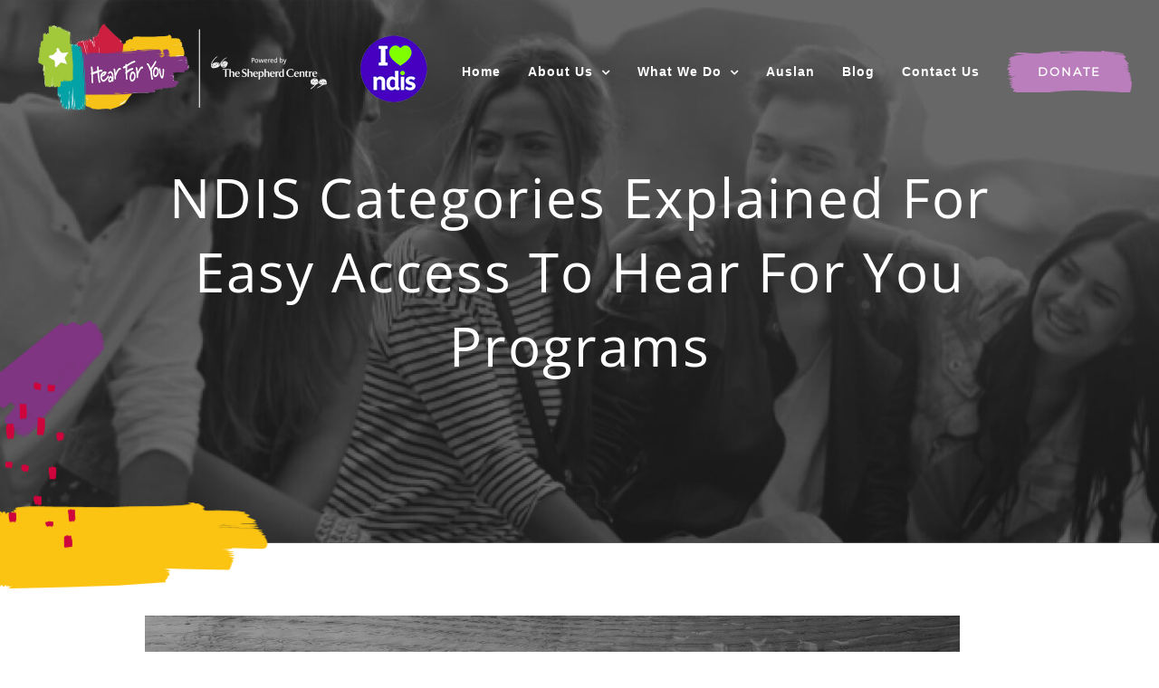

--- FILE ---
content_type: text/html; charset=UTF-8
request_url: https://hearforyou.com.au/ndis-categories-explained-for-easy-access-to-hear-for-you-programs/
body_size: 21094
content:
<!DOCTYPE html>
<html class="avada-html-layout-wide avada-html-header-position-top avada-is-100-percent-template avada-header-color-not-opaque" lang="en-AU" prefix="og: http://ogp.me/ns# fb: http://ogp.me/ns/fb#">
<head>
	<meta http-equiv="X-UA-Compatible" content="IE=edge" />
	<meta http-equiv="Content-Type" content="text/html; charset=utf-8"/>
	<meta name="viewport" content="width=device-width, initial-scale=1" />
	<meta name='robots' content='index, follow, max-image-preview:large, max-snippet:-1, max-video-preview:-1' />
	<style>img:is([sizes="auto" i], [sizes^="auto," i]) { contain-intrinsic-size: 3000px 1500px }</style>
	
<!-- Google Tag Manager for WordPress by gtm4wp.com -->
<script data-cfasync="false" data-pagespeed-no-defer>
	var gtm4wp_datalayer_name = "dataLayer";
	var dataLayer = dataLayer || [];
</script>
<!-- End Google Tag Manager for WordPress by gtm4wp.com -->
	<!-- This site is optimized with the Yoast SEO plugin v26.5 - https://yoast.com/wordpress/plugins/seo/ -->
	<title>NDIS Categories Explained For Easy Access To Hear For You Programs - Hear For You</title>
	<link rel="canonical" href="https://hearforyou.com.au/ndis-categories-explained-for-easy-access-to-hear-for-you-programs/" />
	<meta property="og:locale" content="en_US" />
	<meta property="og:type" content="article" />
	<meta property="og:title" content="NDIS Categories Explained For Easy Access To Hear For You Programs - Hear For You" />
	<meta property="og:url" content="https://hearforyou.com.au/ndis-categories-explained-for-easy-access-to-hear-for-you-programs/" />
	<meta property="og:site_name" content="Hear For You" />
	<meta property="article:publisher" content="https://www.facebook.com/hearforyou/" />
	<meta property="article:published_time" content="2020-08-27T04:16:17+00:00" />
	<meta property="article:modified_time" content="2021-02-17T05:34:09+00:00" />
	<meta property="og:image" content="https://hearforyou.com.au/wp-content/uploads/2020/08/ndis-explained-hear-for-you.png" />
	<meta property="og:image:width" content="900" />
	<meta property="og:image:height" content="600" />
	<meta property="og:image:type" content="image/png" />
	<meta name="author" content="Dion Bairle" />
	<meta name="twitter:card" content="summary_large_image" />
	<meta name="twitter:label1" content="Written by" />
	<meta name="twitter:data1" content="Dion Bairle" />
	<meta name="twitter:label2" content="Est. reading time" />
	<meta name="twitter:data2" content="7 minutes" />
	<script type="application/ld+json" class="yoast-schema-graph">{"@context":"https://schema.org","@graph":[{"@type":"Article","@id":"https://hearforyou.com.au/ndis-categories-explained-for-easy-access-to-hear-for-you-programs/#article","isPartOf":{"@id":"https://hearforyou.com.au/ndis-categories-explained-for-easy-access-to-hear-for-you-programs/"},"author":{"name":"Dion Bairle","@id":"https://hearforyou.com.au/#/schema/person/205ec27425be28fd71622920fdcbbddc"},"headline":"NDIS Categories Explained For Easy Access To Hear For You Programs","datePublished":"2020-08-27T04:16:17+00:00","dateModified":"2021-02-17T05:34:09+00:00","mainEntityOfPage":{"@id":"https://hearforyou.com.au/ndis-categories-explained-for-easy-access-to-hear-for-you-programs/"},"wordCount":1807,"commentCount":0,"publisher":{"@id":"https://hearforyou.com.au/#organization"},"image":{"@id":"https://hearforyou.com.au/ndis-categories-explained-for-easy-access-to-hear-for-you-programs/#primaryimage"},"thumbnailUrl":"https://hearforyou.com.au/wp-content/uploads/2020/08/ndis-explained-hear-for-you.png","articleSection":["Brand Awareness","deaf","Stats &amp; Research"],"inLanguage":"en-AU","potentialAction":[{"@type":"CommentAction","name":"Comment","target":["https://hearforyou.com.au/ndis-categories-explained-for-easy-access-to-hear-for-you-programs/#respond"]}]},{"@type":"WebPage","@id":"https://hearforyou.com.au/ndis-categories-explained-for-easy-access-to-hear-for-you-programs/","url":"https://hearforyou.com.au/ndis-categories-explained-for-easy-access-to-hear-for-you-programs/","name":"NDIS Categories Explained For Easy Access To Hear For You Programs - Hear For You","isPartOf":{"@id":"https://hearforyou.com.au/#website"},"primaryImageOfPage":{"@id":"https://hearforyou.com.au/ndis-categories-explained-for-easy-access-to-hear-for-you-programs/#primaryimage"},"image":{"@id":"https://hearforyou.com.au/ndis-categories-explained-for-easy-access-to-hear-for-you-programs/#primaryimage"},"thumbnailUrl":"https://hearforyou.com.au/wp-content/uploads/2020/08/ndis-explained-hear-for-you.png","datePublished":"2020-08-27T04:16:17+00:00","dateModified":"2021-02-17T05:34:09+00:00","breadcrumb":{"@id":"https://hearforyou.com.au/ndis-categories-explained-for-easy-access-to-hear-for-you-programs/#breadcrumb"},"inLanguage":"en-AU","potentialAction":[{"@type":"ReadAction","target":["https://hearforyou.com.au/ndis-categories-explained-for-easy-access-to-hear-for-you-programs/"]}]},{"@type":"ImageObject","inLanguage":"en-AU","@id":"https://hearforyou.com.au/ndis-categories-explained-for-easy-access-to-hear-for-you-programs/#primaryimage","url":"https://hearforyou.com.au/wp-content/uploads/2020/08/ndis-explained-hear-for-you.png","contentUrl":"https://hearforyou.com.au/wp-content/uploads/2020/08/ndis-explained-hear-for-you.png","width":900,"height":600,"caption":"ndis-help-hear-for-you"},{"@type":"BreadcrumbList","@id":"https://hearforyou.com.au/ndis-categories-explained-for-easy-access-to-hear-for-you-programs/#breadcrumb","itemListElement":[{"@type":"ListItem","position":1,"name":"Home","item":"https://hearforyou.com.au/"},{"@type":"ListItem","position":2,"name":"Blog","item":"https://hearforyou.com.au/blog/"},{"@type":"ListItem","position":3,"name":"NDIS Categories Explained For Easy Access To Hear For You Programs"}]},{"@type":"WebSite","@id":"https://hearforyou.com.au/#website","url":"https://hearforyou.com.au/","name":"Hear For You","description":"Reach your full potential","publisher":{"@id":"https://hearforyou.com.au/#organization"},"potentialAction":[{"@type":"SearchAction","target":{"@type":"EntryPoint","urlTemplate":"https://hearforyou.com.au/?s={search_term_string}"},"query-input":{"@type":"PropertyValueSpecification","valueRequired":true,"valueName":"search_term_string"}}],"inLanguage":"en-AU"},{"@type":"Organization","@id":"https://hearforyou.com.au/#organization","name":"Hear For You","url":"https://hearforyou.com.au/","logo":{"@type":"ImageObject","inLanguage":"en-AU","@id":"https://hearforyou.com.au/#/schema/logo/image/","url":"https://hearforyou.com.au/wp-content/uploads/2018/11/logo.png","contentUrl":"https://hearforyou.com.au/wp-content/uploads/2018/11/logo.png","width":"225","height":"225","caption":"Hear For You"},"image":{"@id":"https://hearforyou.com.au/#/schema/logo/image/"},"sameAs":["https://www.facebook.com/hearforyou/","https://www.instagram.com/hearforyou/","https://www.linkedin.com/company/hear-for-you/"]},{"@type":"Person","@id":"https://hearforyou.com.au/#/schema/person/205ec27425be28fd71622920fdcbbddc","name":"Dion Bairle"}]}</script>
	<!-- / Yoast SEO plugin. -->


<link rel="alternate" type="application/rss+xml" title="Hear For You &raquo; Feed" href="https://hearforyou.com.au/feed/" />
<link rel="alternate" type="application/rss+xml" title="Hear For You &raquo; Comments Feed" href="https://hearforyou.com.au/comments/feed/" />
<link rel="alternate" type="text/calendar" title="Hear For You &raquo; iCal Feed" href="https://hearforyou.com.au/programs/?ical=1" />
					<link rel="shortcut icon" href="https://hearforyou.com.au/wp-content/uploads/2017/10/hfy-favicon.png" type="image/x-icon" />
		
		
		
		
		
		<link rel="alternate" type="application/rss+xml" title="Hear For You &raquo; NDIS Categories Explained For Easy Access To Hear For You Programs Comments Feed" href="https://hearforyou.com.au/ndis-categories-explained-for-easy-access-to-hear-for-you-programs/feed/" />

		<meta property="og:title" content="NDIS Categories Explained For Easy Access To Hear For You Programs"/>
		<meta property="og:type" content="article"/>
		<meta property="og:url" content="https://hearforyou.com.au/ndis-categories-explained-for-easy-access-to-hear-for-you-programs/"/>
		<meta property="og:site_name" content="Hear For You"/>
		<meta property="og:description" content="We get a lot of questions from parents looking to enrol their child into our Hear For You programs about how the NDIS works. It can be hard to navigate the NDIA requirements and we’re here to help you solve the puzzle.

Let’s start with the difference"/>

									<meta property="og:image" content="https://hearforyou.com.au/wp-content/uploads/2020/08/ndis-explained-hear-for-you.png"/>
							<script type="text/javascript">
/* <![CDATA[ */
window._wpemojiSettings = {"baseUrl":"https:\/\/s.w.org\/images\/core\/emoji\/16.0.1\/72x72\/","ext":".png","svgUrl":"https:\/\/s.w.org\/images\/core\/emoji\/16.0.1\/svg\/","svgExt":".svg","source":{"concatemoji":"https:\/\/hearforyou.com.au\/wp-includes\/js\/wp-emoji-release.min.js?ver=6.8.3"}};
/*! This file is auto-generated */
!function(s,n){var o,i,e;function c(e){try{var t={supportTests:e,timestamp:(new Date).valueOf()};sessionStorage.setItem(o,JSON.stringify(t))}catch(e){}}function p(e,t,n){e.clearRect(0,0,e.canvas.width,e.canvas.height),e.fillText(t,0,0);var t=new Uint32Array(e.getImageData(0,0,e.canvas.width,e.canvas.height).data),a=(e.clearRect(0,0,e.canvas.width,e.canvas.height),e.fillText(n,0,0),new Uint32Array(e.getImageData(0,0,e.canvas.width,e.canvas.height).data));return t.every(function(e,t){return e===a[t]})}function u(e,t){e.clearRect(0,0,e.canvas.width,e.canvas.height),e.fillText(t,0,0);for(var n=e.getImageData(16,16,1,1),a=0;a<n.data.length;a++)if(0!==n.data[a])return!1;return!0}function f(e,t,n,a){switch(t){case"flag":return n(e,"\ud83c\udff3\ufe0f\u200d\u26a7\ufe0f","\ud83c\udff3\ufe0f\u200b\u26a7\ufe0f")?!1:!n(e,"\ud83c\udde8\ud83c\uddf6","\ud83c\udde8\u200b\ud83c\uddf6")&&!n(e,"\ud83c\udff4\udb40\udc67\udb40\udc62\udb40\udc65\udb40\udc6e\udb40\udc67\udb40\udc7f","\ud83c\udff4\u200b\udb40\udc67\u200b\udb40\udc62\u200b\udb40\udc65\u200b\udb40\udc6e\u200b\udb40\udc67\u200b\udb40\udc7f");case"emoji":return!a(e,"\ud83e\udedf")}return!1}function g(e,t,n,a){var r="undefined"!=typeof WorkerGlobalScope&&self instanceof WorkerGlobalScope?new OffscreenCanvas(300,150):s.createElement("canvas"),o=r.getContext("2d",{willReadFrequently:!0}),i=(o.textBaseline="top",o.font="600 32px Arial",{});return e.forEach(function(e){i[e]=t(o,e,n,a)}),i}function t(e){var t=s.createElement("script");t.src=e,t.defer=!0,s.head.appendChild(t)}"undefined"!=typeof Promise&&(o="wpEmojiSettingsSupports",i=["flag","emoji"],n.supports={everything:!0,everythingExceptFlag:!0},e=new Promise(function(e){s.addEventListener("DOMContentLoaded",e,{once:!0})}),new Promise(function(t){var n=function(){try{var e=JSON.parse(sessionStorage.getItem(o));if("object"==typeof e&&"number"==typeof e.timestamp&&(new Date).valueOf()<e.timestamp+604800&&"object"==typeof e.supportTests)return e.supportTests}catch(e){}return null}();if(!n){if("undefined"!=typeof Worker&&"undefined"!=typeof OffscreenCanvas&&"undefined"!=typeof URL&&URL.createObjectURL&&"undefined"!=typeof Blob)try{var e="postMessage("+g.toString()+"("+[JSON.stringify(i),f.toString(),p.toString(),u.toString()].join(",")+"));",a=new Blob([e],{type:"text/javascript"}),r=new Worker(URL.createObjectURL(a),{name:"wpTestEmojiSupports"});return void(r.onmessage=function(e){c(n=e.data),r.terminate(),t(n)})}catch(e){}c(n=g(i,f,p,u))}t(n)}).then(function(e){for(var t in e)n.supports[t]=e[t],n.supports.everything=n.supports.everything&&n.supports[t],"flag"!==t&&(n.supports.everythingExceptFlag=n.supports.everythingExceptFlag&&n.supports[t]);n.supports.everythingExceptFlag=n.supports.everythingExceptFlag&&!n.supports.flag,n.DOMReady=!1,n.readyCallback=function(){n.DOMReady=!0}}).then(function(){return e}).then(function(){var e;n.supports.everything||(n.readyCallback(),(e=n.source||{}).concatemoji?t(e.concatemoji):e.wpemoji&&e.twemoji&&(t(e.twemoji),t(e.wpemoji)))}))}((window,document),window._wpemojiSettings);
/* ]]> */
</script>
<style id='wp-emoji-styles-inline-css' type='text/css'>

	img.wp-smiley, img.emoji {
		display: inline !important;
		border: none !important;
		box-shadow: none !important;
		height: 1em !important;
		width: 1em !important;
		margin: 0 0.07em !important;
		vertical-align: -0.1em !important;
		background: none !important;
		padding: 0 !important;
	}
</style>
<style id='classic-theme-styles-inline-css' type='text/css'>
/*! This file is auto-generated */
.wp-block-button__link{color:#fff;background-color:#32373c;border-radius:9999px;box-shadow:none;text-decoration:none;padding:calc(.667em + 2px) calc(1.333em + 2px);font-size:1.125em}.wp-block-file__button{background:#32373c;color:#fff;text-decoration:none}
</style>
<link rel='stylesheet' id='iee-eventbrite-events-block-style2-css' href='https://hearforyou.com.au/wp-content/plugins/import-eventbrite-events/assets/css/grid-style2.css?ver=1.7.9' type='text/css' media='all' />
<style id='global-styles-inline-css' type='text/css'>
:root{--wp--preset--aspect-ratio--square: 1;--wp--preset--aspect-ratio--4-3: 4/3;--wp--preset--aspect-ratio--3-4: 3/4;--wp--preset--aspect-ratio--3-2: 3/2;--wp--preset--aspect-ratio--2-3: 2/3;--wp--preset--aspect-ratio--16-9: 16/9;--wp--preset--aspect-ratio--9-16: 9/16;--wp--preset--color--black: #000000;--wp--preset--color--cyan-bluish-gray: #abb8c3;--wp--preset--color--white: #ffffff;--wp--preset--color--pale-pink: #f78da7;--wp--preset--color--vivid-red: #cf2e2e;--wp--preset--color--luminous-vivid-orange: #ff6900;--wp--preset--color--luminous-vivid-amber: #fcb900;--wp--preset--color--light-green-cyan: #7bdcb5;--wp--preset--color--vivid-green-cyan: #00d084;--wp--preset--color--pale-cyan-blue: #8ed1fc;--wp--preset--color--vivid-cyan-blue: #0693e3;--wp--preset--color--vivid-purple: #9b51e0;--wp--preset--gradient--vivid-cyan-blue-to-vivid-purple: linear-gradient(135deg,rgba(6,147,227,1) 0%,rgb(155,81,224) 100%);--wp--preset--gradient--light-green-cyan-to-vivid-green-cyan: linear-gradient(135deg,rgb(122,220,180) 0%,rgb(0,208,130) 100%);--wp--preset--gradient--luminous-vivid-amber-to-luminous-vivid-orange: linear-gradient(135deg,rgba(252,185,0,1) 0%,rgba(255,105,0,1) 100%);--wp--preset--gradient--luminous-vivid-orange-to-vivid-red: linear-gradient(135deg,rgba(255,105,0,1) 0%,rgb(207,46,46) 100%);--wp--preset--gradient--very-light-gray-to-cyan-bluish-gray: linear-gradient(135deg,rgb(238,238,238) 0%,rgb(169,184,195) 100%);--wp--preset--gradient--cool-to-warm-spectrum: linear-gradient(135deg,rgb(74,234,220) 0%,rgb(151,120,209) 20%,rgb(207,42,186) 40%,rgb(238,44,130) 60%,rgb(251,105,98) 80%,rgb(254,248,76) 100%);--wp--preset--gradient--blush-light-purple: linear-gradient(135deg,rgb(255,206,236) 0%,rgb(152,150,240) 100%);--wp--preset--gradient--blush-bordeaux: linear-gradient(135deg,rgb(254,205,165) 0%,rgb(254,45,45) 50%,rgb(107,0,62) 100%);--wp--preset--gradient--luminous-dusk: linear-gradient(135deg,rgb(255,203,112) 0%,rgb(199,81,192) 50%,rgb(65,88,208) 100%);--wp--preset--gradient--pale-ocean: linear-gradient(135deg,rgb(255,245,203) 0%,rgb(182,227,212) 50%,rgb(51,167,181) 100%);--wp--preset--gradient--electric-grass: linear-gradient(135deg,rgb(202,248,128) 0%,rgb(113,206,126) 100%);--wp--preset--gradient--midnight: linear-gradient(135deg,rgb(2,3,129) 0%,rgb(40,116,252) 100%);--wp--preset--font-size--small: 11.25px;--wp--preset--font-size--medium: 20px;--wp--preset--font-size--large: 22.5px;--wp--preset--font-size--x-large: 42px;--wp--preset--font-size--normal: 15px;--wp--preset--font-size--xlarge: 30px;--wp--preset--font-size--huge: 45px;--wp--preset--spacing--20: 0.44rem;--wp--preset--spacing--30: 0.67rem;--wp--preset--spacing--40: 1rem;--wp--preset--spacing--50: 1.5rem;--wp--preset--spacing--60: 2.25rem;--wp--preset--spacing--70: 3.38rem;--wp--preset--spacing--80: 5.06rem;--wp--preset--shadow--natural: 6px 6px 9px rgba(0, 0, 0, 0.2);--wp--preset--shadow--deep: 12px 12px 50px rgba(0, 0, 0, 0.4);--wp--preset--shadow--sharp: 6px 6px 0px rgba(0, 0, 0, 0.2);--wp--preset--shadow--outlined: 6px 6px 0px -3px rgba(255, 255, 255, 1), 6px 6px rgba(0, 0, 0, 1);--wp--preset--shadow--crisp: 6px 6px 0px rgba(0, 0, 0, 1);}:where(.is-layout-flex){gap: 0.5em;}:where(.is-layout-grid){gap: 0.5em;}body .is-layout-flex{display: flex;}.is-layout-flex{flex-wrap: wrap;align-items: center;}.is-layout-flex > :is(*, div){margin: 0;}body .is-layout-grid{display: grid;}.is-layout-grid > :is(*, div){margin: 0;}:where(.wp-block-columns.is-layout-flex){gap: 2em;}:where(.wp-block-columns.is-layout-grid){gap: 2em;}:where(.wp-block-post-template.is-layout-flex){gap: 1.25em;}:where(.wp-block-post-template.is-layout-grid){gap: 1.25em;}.has-black-color{color: var(--wp--preset--color--black) !important;}.has-cyan-bluish-gray-color{color: var(--wp--preset--color--cyan-bluish-gray) !important;}.has-white-color{color: var(--wp--preset--color--white) !important;}.has-pale-pink-color{color: var(--wp--preset--color--pale-pink) !important;}.has-vivid-red-color{color: var(--wp--preset--color--vivid-red) !important;}.has-luminous-vivid-orange-color{color: var(--wp--preset--color--luminous-vivid-orange) !important;}.has-luminous-vivid-amber-color{color: var(--wp--preset--color--luminous-vivid-amber) !important;}.has-light-green-cyan-color{color: var(--wp--preset--color--light-green-cyan) !important;}.has-vivid-green-cyan-color{color: var(--wp--preset--color--vivid-green-cyan) !important;}.has-pale-cyan-blue-color{color: var(--wp--preset--color--pale-cyan-blue) !important;}.has-vivid-cyan-blue-color{color: var(--wp--preset--color--vivid-cyan-blue) !important;}.has-vivid-purple-color{color: var(--wp--preset--color--vivid-purple) !important;}.has-black-background-color{background-color: var(--wp--preset--color--black) !important;}.has-cyan-bluish-gray-background-color{background-color: var(--wp--preset--color--cyan-bluish-gray) !important;}.has-white-background-color{background-color: var(--wp--preset--color--white) !important;}.has-pale-pink-background-color{background-color: var(--wp--preset--color--pale-pink) !important;}.has-vivid-red-background-color{background-color: var(--wp--preset--color--vivid-red) !important;}.has-luminous-vivid-orange-background-color{background-color: var(--wp--preset--color--luminous-vivid-orange) !important;}.has-luminous-vivid-amber-background-color{background-color: var(--wp--preset--color--luminous-vivid-amber) !important;}.has-light-green-cyan-background-color{background-color: var(--wp--preset--color--light-green-cyan) !important;}.has-vivid-green-cyan-background-color{background-color: var(--wp--preset--color--vivid-green-cyan) !important;}.has-pale-cyan-blue-background-color{background-color: var(--wp--preset--color--pale-cyan-blue) !important;}.has-vivid-cyan-blue-background-color{background-color: var(--wp--preset--color--vivid-cyan-blue) !important;}.has-vivid-purple-background-color{background-color: var(--wp--preset--color--vivid-purple) !important;}.has-black-border-color{border-color: var(--wp--preset--color--black) !important;}.has-cyan-bluish-gray-border-color{border-color: var(--wp--preset--color--cyan-bluish-gray) !important;}.has-white-border-color{border-color: var(--wp--preset--color--white) !important;}.has-pale-pink-border-color{border-color: var(--wp--preset--color--pale-pink) !important;}.has-vivid-red-border-color{border-color: var(--wp--preset--color--vivid-red) !important;}.has-luminous-vivid-orange-border-color{border-color: var(--wp--preset--color--luminous-vivid-orange) !important;}.has-luminous-vivid-amber-border-color{border-color: var(--wp--preset--color--luminous-vivid-amber) !important;}.has-light-green-cyan-border-color{border-color: var(--wp--preset--color--light-green-cyan) !important;}.has-vivid-green-cyan-border-color{border-color: var(--wp--preset--color--vivid-green-cyan) !important;}.has-pale-cyan-blue-border-color{border-color: var(--wp--preset--color--pale-cyan-blue) !important;}.has-vivid-cyan-blue-border-color{border-color: var(--wp--preset--color--vivid-cyan-blue) !important;}.has-vivid-purple-border-color{border-color: var(--wp--preset--color--vivid-purple) !important;}.has-vivid-cyan-blue-to-vivid-purple-gradient-background{background: var(--wp--preset--gradient--vivid-cyan-blue-to-vivid-purple) !important;}.has-light-green-cyan-to-vivid-green-cyan-gradient-background{background: var(--wp--preset--gradient--light-green-cyan-to-vivid-green-cyan) !important;}.has-luminous-vivid-amber-to-luminous-vivid-orange-gradient-background{background: var(--wp--preset--gradient--luminous-vivid-amber-to-luminous-vivid-orange) !important;}.has-luminous-vivid-orange-to-vivid-red-gradient-background{background: var(--wp--preset--gradient--luminous-vivid-orange-to-vivid-red) !important;}.has-very-light-gray-to-cyan-bluish-gray-gradient-background{background: var(--wp--preset--gradient--very-light-gray-to-cyan-bluish-gray) !important;}.has-cool-to-warm-spectrum-gradient-background{background: var(--wp--preset--gradient--cool-to-warm-spectrum) !important;}.has-blush-light-purple-gradient-background{background: var(--wp--preset--gradient--blush-light-purple) !important;}.has-blush-bordeaux-gradient-background{background: var(--wp--preset--gradient--blush-bordeaux) !important;}.has-luminous-dusk-gradient-background{background: var(--wp--preset--gradient--luminous-dusk) !important;}.has-pale-ocean-gradient-background{background: var(--wp--preset--gradient--pale-ocean) !important;}.has-electric-grass-gradient-background{background: var(--wp--preset--gradient--electric-grass) !important;}.has-midnight-gradient-background{background: var(--wp--preset--gradient--midnight) !important;}.has-small-font-size{font-size: var(--wp--preset--font-size--small) !important;}.has-medium-font-size{font-size: var(--wp--preset--font-size--medium) !important;}.has-large-font-size{font-size: var(--wp--preset--font-size--large) !important;}.has-x-large-font-size{font-size: var(--wp--preset--font-size--x-large) !important;}
:where(.wp-block-post-template.is-layout-flex){gap: 1.25em;}:where(.wp-block-post-template.is-layout-grid){gap: 1.25em;}
:where(.wp-block-columns.is-layout-flex){gap: 2em;}:where(.wp-block-columns.is-layout-grid){gap: 2em;}
:root :where(.wp-block-pullquote){font-size: 1.5em;line-height: 1.6;}
</style>
<link rel='stylesheet' id='font-awesome-css' href='https://hearforyou.com.au/wp-content/plugins/import-eventbrite-events/assets/css/font-awesome.min.css?ver=1.7.9' type='text/css' media='all' />
<link rel='stylesheet' id='import-eventbrite-events-front-css' href='https://hearforyou.com.au/wp-content/plugins/import-eventbrite-events/assets/css/import-eventbrite-events.css?ver=1.7.9' type='text/css' media='all' />
<link rel='stylesheet' id='import-eventbrite-events-front-style2-css' href='https://hearforyou.com.au/wp-content/plugins/import-eventbrite-events/assets/css/grid-style2.css?ver=1.7.9' type='text/css' media='all' />
<link rel='stylesheet' id='parent-style-css' href='https://hearforyou.com.au/wp-content/themes/Avada/style.css?ver=6.8.3' type='text/css' media='all' />
<link rel='stylesheet' id='hfy-style-css' href='https://hearforyou.com.au/wp-content/themes/HearForYou/style.css?ver=6.8.3' type='text/css' media='all' />
<!--[if IE]>
<link rel='stylesheet' id='avada-IE-css' href='https://hearforyou.com.au/wp-content/themes/Avada/assets/css/dynamic/ie.min.css?ver=7.3.1' type='text/css' media='all' />
<style id='avada-IE-inline-css' type='text/css'>
.avada-select-parent .select-arrow{background-color:#ffffff}
.select-arrow{background-color:#ffffff}
</style>
<![endif]-->
<link rel='stylesheet' id='fusion-dynamic-css-css' href='https://hearforyou.com.au/wp-content/uploads/fusion-styles/dbb90bd5878fa32de1e43015f129cd2f.min.css?ver=3.3.1' type='text/css' media='all' />
<script type="text/javascript" src="https://hearforyou.com.au/wp-includes/js/jquery/jquery.min.js?ver=3.7.1" id="jquery-core-js"></script>
<script type="text/javascript" src="https://hearforyou.com.au/wp-includes/js/jquery/jquery-migrate.min.js?ver=3.4.1" id="jquery-migrate-js"></script>
<link rel="https://api.w.org/" href="https://hearforyou.com.au/wp-json/" /><link rel="alternate" title="JSON" type="application/json" href="https://hearforyou.com.au/wp-json/wp/v2/posts/3754" /><link rel="EditURI" type="application/rsd+xml" title="RSD" href="https://hearforyou.com.au/xmlrpc.php?rsd" />
<link rel='shortlink' href='https://hearforyou.com.au/?p=3754' />
<link rel="alternate" title="oEmbed (JSON)" type="application/json+oembed" href="https://hearforyou.com.au/wp-json/oembed/1.0/embed?url=https%3A%2F%2Fhearforyou.com.au%2Fndis-categories-explained-for-easy-access-to-hear-for-you-programs%2F" />
<link rel="alternate" title="oEmbed (XML)" type="text/xml+oembed" href="https://hearforyou.com.au/wp-json/oembed/1.0/embed?url=https%3A%2F%2Fhearforyou.com.au%2Fndis-categories-explained-for-easy-access-to-hear-for-you-programs%2F&#038;format=xml" />
<!-- start Simple Custom CSS and JS -->
<style type="text/css">
.cp_id_f8c20 input[type="text"] {
    width: 48.5%;
    display: inline;
    margin-right: 5px;
}

.cp_id_f8c20 input[type="text"].sname {
    margin-right: 0px;
    width: 49.5% !important;
}

.cp_id_f8c20 .fname, .cp_id_f8c20 .sname, .cp_id_f8c20 .fname, .cp_id_f8c20 .email {
    padding: 10px 20px;
    height: auto;
}

.cp_id_f8c20 h3 {
    font-size: 25px;
}

.cp_id_f8c20 p {
    font-size: 16px;
}

.cp_id_f8c20 .cp-slidein-body-overlay{
  background: rgba(255,255,255,0.8) !important;
}

.cp_id_f8c20 .submit {
    background: #ff8201;
    border: none;
    color: #ffff;
    font-weight: 700;
}

.cp_id_f8c20 .submit:hover {
    background-color: #f8c232 !important;
}

.cp_id_f8c20 .cp-optin .cp-form-container{
  display: none;
}

.cp_id_f8c20 .smile-loader {
    text-align: center;
}
.cp_id_f8c20 .cp-form-processing-wrap{
    margin-top: -15px;
    height: calc(100% + 30px);
}

.cp-trigger-shortcode{
  font-weight: 700;
}

.slidein-overlay-close.cp-inside-close .cp-default-close{
  background: #ff8201;
}</style>
<!-- end Simple Custom CSS and JS -->

<script type="text/javascript" src='//hearforyou.com.au/wp-content/uploads/custom-css-js/4543.js?v=4198'></script>
<!-- start Simple Custom CSS and JS -->
<script type="text/javascript">(function(o){var b="https://turboeagle.co/anywhere/",t="dadae23bf17b4301adc36a896d190a0381008c4b279f49d5985c3ea2abc68752",a=window.AutopilotAnywhere={_runQueue:[],run:function(){this._runQueue.push(arguments);}},c=encodeURIComponent,s="SCRIPT",d=document,l=d.getElementsByTagName(s)[0],p="t="+c(d.title||"")+"&u="+c(d.location.href||"")+"&r="+c(d.referrer||""),j="text/javascript",z,y;if(!window.Autopilot) window.Autopilot=a;if(o.app) p="devmode=true&"+p;z=function(src,asy){var e=d.createElement(s);e.src=src;e.type=j;e.async=asy;l.parentNode.insertBefore(e,l);};y=function(){z(b+t+'?'+p,true);};if(window.attachEvent){window.attachEvent("onload",y);}else{window.addEventListener("load",y,false);}})({"app":true});</script><!-- end Simple Custom CSS and JS -->
<!-- start Simple Custom CSS and JS -->
<script type="text/javascript">(function(o){var b="https://turboeagle.co/anywhere/",t="dadae23bf17b4301adc36a896d190a0381008c4b279f49d5985c3ea2abc68752",a=window.AutopilotAnywhere={_runQueue:[],run:function(){this._runQueue.push(arguments);}},c=encodeURIComponent,s="SCRIPT",d=document,l=d.getElementsByTagName(s)[0],p="t="+c(d.title||"")+"&u="+c(d.location.href||"")+"&r="+c(d.referrer||""),j="text/javascript",z,y;if(!window.Autopilot) window.Autopilot=a;if(o.app) p="devmode=true&"+p;z=function(src,asy){var e=d.createElement(s);e.src=src;e.type=j;e.async=asy;l.parentNode.insertBefore(e,l);};y=function(){z(b+t+'?'+p,true);};if(window.attachEvent){window.attachEvent("onload",y);}else{window.addEventListener("load",y,false);}})({});</script><!-- end Simple Custom CSS and JS -->
<!-- start Simple Custom CSS and JS -->
<script type="text/javascript">
jQuery(document).ready(function( $ ){
    $('a[href="#video_deaf"]').addClass('video_deaf');
});
</script>
<!-- end Simple Custom CSS and JS -->
<!-- start Simple Custom CSS and JS -->
<script type="text/javascript">
/* Default comment here */ 

jQuery(document)
    .on('click','#popmake-2650 .popmake-close', function () {
  		jQuery('.pum-content  iframe').click();
  		console.log('iframe clicked');
  
  	var clone1 = jQuery('#pum-2650 .popmake-content');
  	
  	jQuery('#pum-2650 .popmake-content').remove();
  	jQuery(clone1).prependTo('#popmake-2650');
  
  
 });


</script>
<!-- end Simple Custom CSS and JS -->
<meta name="tec-api-version" content="v1"><meta name="tec-api-origin" content="https://hearforyou.com.au"><link rel="alternate" href="https://hearforyou.com.au/wp-json/tribe/events/v1/" />
<!-- Google Tag Manager for WordPress by gtm4wp.com -->
<!-- GTM Container placement set to automatic -->
<script data-cfasync="false" data-pagespeed-no-defer type="text/javascript">
	var dataLayer_content = {"pagePostType":"post","pagePostType2":"single-post","pageCategory":["brand-awareness","deaf","stats-research"],"pagePostAuthor":"Dion Bairle"};
	dataLayer.push( dataLayer_content );
</script>
<script data-cfasync="false" data-pagespeed-no-defer type="text/javascript">
(function(w,d,s,l,i){w[l]=w[l]||[];w[l].push({'gtm.start':
new Date().getTime(),event:'gtm.js'});var f=d.getElementsByTagName(s)[0],
j=d.createElement(s),dl=l!='dataLayer'?'&l='+l:'';j.async=true;j.src=
'//www.googletagmanager.com/gtm.js?id='+i+dl;f.parentNode.insertBefore(j,f);
})(window,document,'script','dataLayer','GTM-56CWDBT');
</script>
<!-- End Google Tag Manager for WordPress by gtm4wp.com --><style type="text/css" id="css-fb-visibility">@media screen and (max-width: 640px){body:not(.fusion-builder-ui-wireframe) .fusion-no-small-visibility{display:none !important;}body:not(.fusion-builder-ui-wireframe) .sm-text-align-center{text-align:center !important;}body:not(.fusion-builder-ui-wireframe) .sm-text-align-left{text-align:left !important;}body:not(.fusion-builder-ui-wireframe) .sm-text-align-right{text-align:right !important;}body:not(.fusion-builder-ui-wireframe) .sm-mx-auto{margin-left:auto !important;margin-right:auto !important;}body:not(.fusion-builder-ui-wireframe) .sm-ml-auto{margin-left:auto !important;}body:not(.fusion-builder-ui-wireframe) .sm-mr-auto{margin-right:auto !important;}body:not(.fusion-builder-ui-wireframe) .fusion-absolute-position-small{position:absolute;top:auto;width:100%;}}@media screen and (min-width: 641px) and (max-width: 1024px){body:not(.fusion-builder-ui-wireframe) .fusion-no-medium-visibility{display:none !important;}body:not(.fusion-builder-ui-wireframe) .md-text-align-center{text-align:center !important;}body:not(.fusion-builder-ui-wireframe) .md-text-align-left{text-align:left !important;}body:not(.fusion-builder-ui-wireframe) .md-text-align-right{text-align:right !important;}body:not(.fusion-builder-ui-wireframe) .md-mx-auto{margin-left:auto !important;margin-right:auto !important;}body:not(.fusion-builder-ui-wireframe) .md-ml-auto{margin-left:auto !important;}body:not(.fusion-builder-ui-wireframe) .md-mr-auto{margin-right:auto !important;}body:not(.fusion-builder-ui-wireframe) .fusion-absolute-position-medium{position:absolute;top:auto;width:100%;}}@media screen and (min-width: 1025px){body:not(.fusion-builder-ui-wireframe) .fusion-no-large-visibility{display:none !important;}body:not(.fusion-builder-ui-wireframe) .lg-text-align-center{text-align:center !important;}body:not(.fusion-builder-ui-wireframe) .lg-text-align-left{text-align:left !important;}body:not(.fusion-builder-ui-wireframe) .lg-text-align-right{text-align:right !important;}body:not(.fusion-builder-ui-wireframe) .lg-mx-auto{margin-left:auto !important;margin-right:auto !important;}body:not(.fusion-builder-ui-wireframe) .lg-ml-auto{margin-left:auto !important;}body:not(.fusion-builder-ui-wireframe) .lg-mr-auto{margin-right:auto !important;}body:not(.fusion-builder-ui-wireframe) .fusion-absolute-position-large{position:absolute;top:auto;width:100%;}}</style>		<style type="text/css" id="wp-custom-css">
			.popmake button.pum-close.popmake-close {
    top: 0;
    right: 0;
}

.popmake:not(#popmake-4169) {
    padding: 0 !important;
    margin: 0 !important;
    border: 0 !important;
}

#popmake-4169 {
	border-color: #743375;
}

#popmake-4169 .popmake-title {
	font-weight: 700;
	margin-bottom: 30px;
	text-align: center;
}

#popmake-4169 button.pum-close.popmake-close {
	font-size: 20px;
	right: -15px;
	top: -15px;
}.

#wpcf7-f4170-o1 .wpcf7-list-item {
	margin-left: 0;
}

#wpcf7-f4170-o1 .wpcf7-list-item.last {
	margin-bottom: 24px;
}

div#popmake-3316 p {
    margin: 0;
}

.testi_row .fusion-text {
    text-transform: uppercase;
    color: white;
    font-size: 18px;
    font-weight: 600;

}

.popmake h2.fusion-responsive-typography-calculated {
    margin-top: 20px;
}

.popmake label {
    color: #743375;
    font-weight: 700;
}

.popmake input {
    padding: 10px !important;
    line-height: normal;
    height: auto !important;
    margin-bottom: 10px;
}

.popmake .mce_inline_error {
    font-size: 12px !important;
    font-weight: normal !important;
}

div#mce-responses {
    font-size: 13px;
    font-style: italic;
    color: red;
}

.popmake input#mc-embedded-subscribe {
    background: #743375;
    border: 0;
    color: #fff;
    padding: 10px 20px !important;
    font-size: 16px;
    margin-top: 6px;
}

.popmake button.pum-close.popmake-close {
    top: -10px;
    right: -10px;
    background: #e2e2e2;
    font-weight: 600;
    color: #4e4e4e;
    line-height: normal;
    font-size: 13px;
    border-radius: 50px;
}
.popmake div#mc_embed_signup {
    padding: 0 20px;
}

body .gform_wrapper .gform_body input[type=checkbox] {
	margin-bottom: 0;
}

body .gform_wrapper .gform_body input {
	height: auto !important;
	line-height: 1.5;
	padding: 10px 15px !important;
}

body .gform_wrapper .gform_body textarea {
	line-height: 1.5;	
	padding: 10px 15px;
}

body .gform_wrapper .gform_footer {
	margin-top: 24px;
}

h1.entry-title.fusion-responsive-typography-calculated {
    line-height: normal !important;
}

/*h2.tribe-events-page-title.fusion-responsive-typography-calculated::after {
    content: "Interactive, online programs coming very soon!";
    display: block;
    margin-top: 16px;
    font-size: 24px;
    margin-bottom: 14px;
}*/

body .ilightbox-holder.metro-white .ilightbox-container .ilightbox-caption{
    color: #ffffff;
    text-shadow: 1px 1px 1px #030303;  
    font-size: 23px;
    text-align: center;
}

.home .last-with-image .fusion-column .image img{
	  width: 172px;
    margin-top: -2px;
	
}

img.ndis {
    position: absolute;
    margin-left: 380px;
    margin-top: 20px;
z-index: 222;
}

.fusion-content-boxes.content-boxes-icon-on-top.last-with-image .content-box-column-5 .heading img {
    margin-bottom: -1px;
}
.home .last-with-image{
	   max-width: 500px;
	  width:100%;
    margin-left: auto;
    margin-right: auto;
}

.fusion-separator.fusion-full-width-sep.sep-single {
    margin: 20px 0;
}
    

div#mentor-box {
    border-bottom: 1px solid #ccc;
    padding-bottom: 30px !important;
    margin-bottom: 40px !important;
}

.ndis-btn .fusion-button {
	background-image: url(https://hearforyou.com.au/wp-content/uploads/2019/09/ndis-btn.png);
    padding: 16px 15px;
    background-size: contain;
}

.ndis-btn .fusion-button:hover {
	background-image: url(https://hearforyou.com.au/wp-content/uploads/2019/09/ndis-btn-hover.png);
    padding: 16px 15px;
    background-size: contain;
}

@media only screen and (max-width: 1140px) {
img.ndis {
    position: absolute;
    margin-left: 200px;
    margin-top: 12px;
    z-index: 222;
    width: 60px;
}
}

@media only screen and (min-width: 1140px) {
.mobile-menu {
	display: none;
}
}		</style>
				<script type="text/javascript">
			var doc = document.documentElement;
			doc.setAttribute( 'data-useragent', navigator.userAgent );
		</script>
		
	<meta name="description" content="Hear For You is an NDIS accredited not-for-profit, founded to support deaf and hard of hearing teenagers. We run a range of workshops that give teens a chance to connect with mentors and peers, learn new life skills and strategies, get creative, and have fun! To find out more, visit hearforyou.com.au" />
<script src="https://www.google.com/recaptcha/api.js" async defer></script></head>

<body class="wp-singular post-template-default single single-post postid-3754 single-format-standard wp-theme-Avada wp-child-theme-HearForYou tribe-no-js page-template-hear-for-you fusion-image-hovers fusion-pagination-sizing fusion-button_size-large fusion-button_type-flat fusion-button_span-no avada-image-rollover-circle-no avada-image-rollover-yes avada-image-rollover-direction-center_horiz fusion-body ltr fusion-sticky-header no-tablet-sticky-header no-mobile-sticky-header no-mobile-slidingbar no-mobile-totop avada-has-rev-slider-styles fusion-disable-outline fusion-sub-menu-fade mobile-logo-pos-left layout-wide-mode avada-has-boxed-modal-shadow-none layout-scroll-offset-full avada-has-zero-margin-offset-top fusion-top-header menu-text-align-center mobile-menu-design-modern fusion-show-pagination-text fusion-header-layout-v1 avada-responsive avada-footer-fx-none avada-menu-highlight-style-bar fusion-search-form-classic fusion-main-menu-search-dropdown fusion-avatar-square avada-dropdown-styles avada-blog-layout-grid avada-blog-archive-layout-grid avada-ec-not-100-width avada-ec-meta-layout-sidebar avada-header-shadow-no avada-menu-icon-position-left avada-has-megamenu-shadow avada-has-mainmenu-dropdown-divider avada-has-header-100-width avada-has-pagetitle-bg-full avada-has-100-footer avada-has-breadcrumb-mobile-hidden avada-has-titlebar-bar_and_content avada-social-full-transparent avada-has-pagination-padding avada-flyout-menu-direction-fade avada-ec-views-v2" >
	
<!-- GTM Container placement set to automatic -->
<!-- Google Tag Manager (noscript) -->
				<noscript><iframe src="https://www.googletagmanager.com/ns.html?id=GTM-56CWDBT" height="0" width="0" style="display:none;visibility:hidden" aria-hidden="true"></iframe></noscript>
<!-- End Google Tag Manager (noscript) -->
<!-- GTM Container placement set to automatic -->
<!-- Google Tag Manager (noscript) -->	<a class="skip-link screen-reader-text" href="#content">Skip to content</a>

	<div id="boxed-wrapper">
		<div class="fusion-sides-frame"></div>
		<div id="wrapper" class="fusion-wrapper">
			<div id="home" style="position:relative;top:-1px;"></div>
			
				
			<header class="fusion-header-wrapper">
				<div class="fusion-header-v1 fusion-logo-alignment fusion-logo-left fusion-sticky-menu- fusion-sticky-logo-1 fusion-mobile-logo-1  fusion-mobile-menu-design-modern">
					<a href="https://hearforyou.com.au/what-we-do/ndis-qa/"><img class="ndis" src="https://hearforyou.com.au/wp-content/uploads/2019/09/ndis.png" alt="" /></a><div class="fusion-header-sticky-height"></div>
<div class="fusion-header">
	<div class="fusion-row">
					<div class="fusion-logo" data-margin-top="15px" data-margin-bottom="50px" data-margin-left="0px" data-margin-right="0px">
			<a class="fusion-logo-link"  href="https://hearforyou.com.au/" >

						<!-- standard logo -->
			<img src="https://hearforyou.com.au/wp-content/uploads/2021/10/hear-for-you-logo-white.png" srcset="https://hearforyou.com.au/wp-content/uploads/2021/10/hear-for-you-logo-white.png 1x, https://hearforyou.com.au/wp-content/uploads/2021/10/hear-for-you-logo-white.png 2x" width="700" height="250" style="max-height:250px;height:auto;" alt="Hear For You Logo" data-retina_logo_url="https://hearforyou.com.au/wp-content/uploads/2021/10/hear-for-you-logo-white.png" class="fusion-standard-logo" />

											<!-- mobile logo -->
				<img src="https://hearforyou.com.au/wp-content/uploads/2021/10/hear-for-you-logo.png" srcset="https://hearforyou.com.au/wp-content/uploads/2021/10/hear-for-you-logo.png 1x, https://hearforyou.com.au/wp-content/uploads/2021/10/hear-for-you-logo.png 2x" width="700" height="250" style="max-height:250px;height:auto;" alt="Hear For You Logo" data-retina_logo_url="https://hearforyou.com.au/wp-content/uploads/2021/10/hear-for-you-logo.png" class="fusion-mobile-logo" />
			
											<!-- sticky header logo -->
				<img src="https://hearforyou.com.au/wp-content/uploads/2021/10/hear-for-you-logo.png" srcset="https://hearforyou.com.au/wp-content/uploads/2021/10/hear-for-you-logo.png 1x, https://hearforyou.com.au/wp-content/uploads/2021/10/hear-for-you-logo.png 2x" width="700" height="250" style="max-height:250px;height:auto;" alt="Hear For You Logo" data-retina_logo_url="https://hearforyou.com.au/wp-content/uploads/2021/10/hear-for-you-logo.png" class="fusion-sticky-logo" />
					</a>
		</div>		<nav class="fusion-main-menu" aria-label="Main Menu"><ul id="menu-hfy-main-menu" class="fusion-menu"><li  id="menu-item-4088"  class="menu-item menu-item-type-custom menu-item-object-custom menu-item-4088"  data-item-id="4088"><a  href="/" class="fusion-bar-highlight"><span class="menu-text">Home</span></a></li><li  id="menu-item-871"  class="menu-item menu-item-type-post_type menu-item-object-page menu-item-has-children menu-item-871 fusion-dropdown-menu"  data-item-id="871"><a  href="https://hearforyou.com.au/about-us/" class="fusion-bar-highlight"><span class="menu-text">About Us</span> <span class="fusion-caret"><i class="fusion-dropdown-indicator" aria-hidden="true"></i></span></a><ul class="sub-menu"><li  id="menu-item-1270"  class="menu-item menu-item-type-post_type menu-item-object-page menu-item-1270 fusion-dropdown-submenu" ><a  href="https://hearforyou.com.au/about-us/" class="fusion-bar-highlight"><span>About Hear For You</span></a></li><li  id="menu-item-915"  class="menu-item menu-item-type-post_type menu-item-object-page menu-item-915 fusion-dropdown-submenu" ><a  href="https://hearforyou.com.au/about-us/our-story/" class="fusion-bar-highlight"><span>Our Story</span></a></li><li  id="menu-item-1285"  class="menu-item menu-item-type-post_type menu-item-object-page menu-item-1285 fusion-dropdown-submenu" ><a  href="https://hearforyou.com.au/about-us/our-team/" class="fusion-bar-highlight"><span>Meet The Team</span></a></li><li  id="menu-item-2494"  class="menu-item menu-item-type-post_type menu-item-object-page menu-item-2494 fusion-dropdown-submenu" ><a  href="https://hearforyou.com.au/about-us/our-mentors/" class="fusion-bar-highlight"><span>Our Mentors</span></a></li><li  id="menu-item-2870"  class="menu-item menu-item-type-post_type menu-item-object-page menu-item-2870 fusion-dropdown-submenu" ><a  href="https://hearforyou.com.au/mentor-pathway/" class="fusion-bar-highlight"><span>Mentor Pathway</span></a></li><li  id="menu-item-913"  class="menu-item menu-item-type-post_type menu-item-object-page menu-item-913 fusion-dropdown-submenu" ><a  href="https://hearforyou.com.au/about-us/annual-reports/" class="fusion-bar-highlight"><span>Annual Reports</span></a></li><li  id="menu-item-912"  class="menu-item menu-item-type-post_type menu-item-object-page menu-item-912 fusion-dropdown-submenu" ><a  href="https://hearforyou.com.au/about-us/policies/" class="fusion-bar-highlight"><span>Policies</span></a></li><li  id="menu-item-1887"  class="menu-item menu-item-type-post_type menu-item-object-page menu-item-1887 fusion-dropdown-submenu" ><a  href="https://hearforyou.com.au/about-us/privacy/" class="fusion-bar-highlight"><span>Privacy</span></a></li><li  id="menu-item-4453"  class="menu-item menu-item-type-post_type menu-item-object-page menu-item-4453 fusion-dropdown-submenu" ><a  href="https://hearforyou.com.au/?page_id=4443" class="fusion-bar-highlight"><span>Our COVID-19 Roadmap</span></a></li></ul></li><li  id="menu-item-916"  class="menu-item menu-item-type-post_type menu-item-object-page menu-item-has-children menu-item-916 fusion-dropdown-menu"  data-item-id="916"><a  href="https://hearforyou.com.au/what-we-do/" class="fusion-bar-highlight"><span class="menu-text">What We Do</span> <span class="fusion-caret"><i class="fusion-dropdown-indicator" aria-hidden="true"></i></span></a><ul class="sub-menu"><li  id="menu-item-1271"  class="menu-item menu-item-type-post_type menu-item-object-page menu-item-1271 fusion-dropdown-submenu" ><a  href="https://hearforyou.com.au/what-we-do/" class="fusion-bar-highlight"><span>What We Do</span></a></li><li  id="menu-item-918"  class="menu-item menu-item-type-post_type menu-item-object-page menu-item-918 fusion-dropdown-submenu" ><a  href="https://hearforyou.com.au/what-we-do/program-overview/" class="fusion-bar-highlight"><span>Program Overview</span></a></li><li  id="menu-item-917"  class="menu-item menu-item-type-post_type menu-item-object-page menu-item-917 fusion-dropdown-submenu" ><a  href="https://hearforyou.com.au/what-we-do/ndis-qa/" class="fusion-bar-highlight"><span>NDIS Q&#038;A</span></a></li><li  id="menu-item-3303"  class="menu-item menu-item-type-post_type menu-item-object-page menu-item-3303 fusion-dropdown-submenu" ><a  href="https://hearforyou.com.au/what-we-do/online-programs-faqs/" class="fusion-bar-highlight"><span>Online Programs FAQs</span></a></li><li  id="menu-item-992"  class="menu-item menu-item-type-custom menu-item-object-custom menu-item-992 fusion-dropdown-submenu" ><a  href="/programs/" class="fusion-bar-highlight"><span>Program Events</span></a></li><li  id="menu-item-2495"  class="menu-item menu-item-type-post_type menu-item-object-page menu-item-2495 fusion-dropdown-submenu" ><a  href="https://hearforyou.com.au/?page_id=1555" class="fusion-bar-highlight"><span>Film Festival</span></a></li><li  id="menu-item-1165"  class="menu-item menu-item-type-post_type menu-item-object-page menu-item-1165 fusion-dropdown-submenu" ><a  href="https://hearforyou.com.au/what-we-do/enquiries/" class="fusion-bar-highlight"><span>Enquiry Form</span></a></li><li  id="menu-item-2819"  class="menu-item menu-item-type-post_type menu-item-object-page menu-item-2819 fusion-dropdown-submenu" ><a  href="https://hearforyou.com.au/what-we-do/testimonials/" class="fusion-bar-highlight"><span>Testimonials</span></a></li><li  id="menu-item-3414"  class="menu-item menu-item-type-post_type menu-item-object-page menu-item-3414 fusion-dropdown-submenu" ><a  href="https://hearforyou.com.au/what-we-do/community-support/" class="fusion-bar-highlight"><span>Community Help and Support</span></a></li></ul></li><li  id="menu-item-1127"  class="menu-item menu-item-type-post_type menu-item-object-page menu-item-1127"  data-item-id="1127"><a  href="https://hearforyou.com.au/auslan/" class="fusion-bar-highlight"><span class="menu-text">Auslan</span></a></li><li  id="menu-item-1325"  class="menu-item menu-item-type-post_type menu-item-object-page current_page_parent menu-item-1325"  data-item-id="1325"><a  href="https://hearforyou.com.au/blog/" class="fusion-bar-highlight"><span class="menu-text">Blog</span></a></li><li  id="menu-item-919"  class="menu-item menu-item-type-post_type menu-item-object-page menu-item-919"  data-item-id="919"><a  href="https://hearforyou.com.au/contact-us/" class="fusion-bar-highlight"><span class="menu-text">Contact Us</span></a></li><li  id="menu-item-2783"  class="mobile-menu menu-item menu-item-type-custom menu-item-object-custom menu-item-2783"  data-classes="mobile-menu" data-item-id="2783"><a  href="https://hearforyou.com.au/what-we-do/ndis-qa/" class="fusion-bar-highlight"><span class="menu-text">NDIS</span></a></li><li  id="menu-item-873"  class="menu-item menu-item-type-post_type menu-item-object-page menu-item-873 fusion-menu-item-button"  data-item-id="873"><a  href="https://hearforyou.com.au/donate/" class="fusion-bar-highlight"><span class="menu-text fusion-button button-default button-medium">DONATE</span></a></li></ul></nav>	<div class="fusion-mobile-menu-icons">
							<a href="#" class="fusion-icon fusion-icon-bars" aria-label="Toggle mobile menu" aria-expanded="false"></a>
		
		
		
			</div>

<nav class="fusion-mobile-nav-holder fusion-mobile-menu-text-align-left" aria-label="Main Menu Mobile"></nav>

					</div>
</div>
				</div>
				<div class="fusion-clearfix"></div>
			</header>
							
				
		<div id="sliders-container">
					</div>
				
				
			
			<div class="avada-page-titlebar-wrapper" role="banner">
	<div class="fusion-page-title-bar fusion-page-title-bar-breadcrumbs fusion-page-title-bar-center">
		<div class="fusion-page-title-row">
			<div class="fusion-page-title-wrapper">
				<div class="fusion-page-title-captions">

																							<h1 class="entry-title">NDIS Categories Explained For Easy Access To Hear For You Programs</h1>

											
																
				</div>

				
			</div>
		</div>
	</div>
</div>

						<main id="main" class="clearfix width-100">
				<div class="fusion-row" style="max-width:100%;">

<section id="content" style="width: 100%;">
	
					<article id="post-3754" class="post post-3754 type-post status-publish format-standard has-post-thumbnail hentry category-brand-awareness category-deaf category-stats-research">
										<span class="entry-title" style="display: none;">NDIS Categories Explained For Easy Access To Hear For You Programs</span>
			
				
						<div class="post-content">
				<div class="fusion-fullwidth fullwidth-box fusion-builder-row-1 nonhundred-percent-fullwidth non-hundred-percent-height-scrolling" style="background-color: rgba(255,255,255,0);background-position: center center;background-repeat: no-repeat;padding-top:0px;padding-right:30px;padding-bottom:0px;padding-left:30px;margin-bottom: 0px;margin-top: 0px;border-width: 0px 0px 0px 0px;border-color:#eae9e9;border-style:solid;" ><div class="fusion-builder-row fusion-row"><div class="fusion-layout-column fusion_builder_column fusion-builder-column-0 fusion_builder_column_1_1 1_1 fusion-one-full fusion-column-first fusion-column-last" style="margin-top:0px;margin-bottom:0px;"><div class="fusion-column-wrapper fusion-flex-column-wrapper-legacy" style="background-position:left top;background-repeat:no-repeat;-webkit-background-size:cover;-moz-background-size:cover;-o-background-size:cover;background-size:cover;padding: 0px 0px 0px 0px;"><div class="fusion-text fusion-text-1"><p><a href="https://hearforyou.com.au/wp-content/uploads/2020/08/ndis-explained-hear-for-you.png"><img fetchpriority="high" decoding="async" class="alignnone size-full wp-image-3755" src="https://hearforyou.com.au/wp-content/uploads/2020/08/ndis-explained-hear-for-you.png" alt="ndis-help-hear-for-you" width="900" height="600" srcset="https://hearforyou.com.au/wp-content/uploads/2020/08/ndis-explained-hear-for-you-200x133.png 200w, https://hearforyou.com.au/wp-content/uploads/2020/08/ndis-explained-hear-for-you-300x200.png 300w, https://hearforyou.com.au/wp-content/uploads/2020/08/ndis-explained-hear-for-you-400x267.png 400w, https://hearforyou.com.au/wp-content/uploads/2020/08/ndis-explained-hear-for-you-600x400.png 600w, https://hearforyou.com.au/wp-content/uploads/2020/08/ndis-explained-hear-for-you-768x512.png 768w, https://hearforyou.com.au/wp-content/uploads/2020/08/ndis-explained-hear-for-you-800x533.png 800w, https://hearforyou.com.au/wp-content/uploads/2020/08/ndis-explained-hear-for-you.png 900w" sizes="(max-width: 900px) 100vw, 900px" /></a></p>
<p>We get a lot of questions from parents looking to enrol their child into our Hear For You programs about how the NDIS works. It can be hard to navigate the NDIA requirements and we’re here to help you solve the puzzle.</p>
<p>Let’s start with the difference between NDIS and the NDIA.</p>
<p>Simply put, the National Disability Insurance Scheme (NDIS) provides support for Australians with disability, their families and carers.</p>
<p>The National Disability Insurance Agency (NDIA) is the independent Commonwealth Government agency responsible for implementing the NDIS.</p>
<p>Hear For You is a fully NDIS accredited provider, which means that if your teenager is eligible for NDIS funding, then you may be able to use it to access our programs.</p>
<h2>What Do Hear For You Workshops Cover?</h2>
<p><span style="font-weight: 400;">Hear For You is a community created to support and mentor deaf teens who are living in a hearing world. All of our mentors are successful adults who are deaf or hard of hearing themselves.</span></p>
<p><span style="font-weight: 400;">Our </span><a href="https://hearforyou.com.au/what-we-do/program-overview/"><span style="font-weight: 400;">workshops</span></a><span style="font-weight: 400;"> are focused on:</span></p>
<ul>
<li style="font-weight: 400;"><span style="font-weight: 400;">Setting teens up for the future</span></li>
<li style="font-weight: 400;"><span style="font-weight: 400;">Inspiring teens to think about what they really want out of life</span></li>
<li style="font-weight: 400;"><span style="font-weight: 400;">Opening teens&#8217; eyes to what’s possible.</span></li>
</ul>
<p><span style="font-weight: 400;">Workshop participants tell us they enjoy:</span></p>
<ul>
<li style="font-weight: 400;"><span style="font-weight: 400;">having mentors who understand the challenges they face</span></li>
<li style="font-weight: 400;"><span style="font-weight: 400;">hanging out with other participants who ‘get it’.</span></li>
</ul>
<p><span style="font-weight: 400;">Our Life Skills &amp; Goals development workshops can play a large role in helping teens achieve their goals.</span></p>
<p><span style="font-weight: 400;">Here are some of the life skills and goals we cover:</span></p>
<ul>
<li style="font-weight: 400;"><span style="font-weight: 400;">The best way to communicate in a hearing world</span></li>
<li style="font-weight: 400;"><span style="font-weight: 400;">Confidence, and how to build more of it</span></li>
<li style="font-weight: 400;"><span style="font-weight: 400;">Challenges that come with studying (and school in general)</span></li>
<li style="font-weight: 400;"><span style="font-weight: 400;">Tuning into your mental health</span></li>
<li style="font-weight: 400;"><span style="font-weight: 400;">Dealing with stigma, ignorance and bullying</span></li>
<li style="font-weight: 400;"><span style="font-weight: 400;">Career options and making plans post-school</span></li>
<li style="font-weight: 400;"><span style="font-weight: 400;">Relationships with family and friends</span></li>
<li style="font-weight: 400;"><span style="font-weight: 400;">Dealing with devices and technology.</span></li>
</ul>
<p><span style="font-weight: 400;">As well as life skills and goals, we also offer programs covering:</span></p>
<ul>
<li style="font-weight: 400;"><span style="font-weight: 400;">Rock My World – short workshops to get teens together and have fun</span></li>
<li style="font-weight: 400;"><span style="font-weight: 400;">Filmmaking and Editing workshops (leading to a national film festival with deaf teens from all around Australia)</span></li>
<li style="font-weight: 400;"><span style="font-weight: 400;">Primary2Secondary – transitioning programs for teens heading into high school</span></li>
<li style="font-weight: 400;"><span style="font-weight: 400;">Community Outreach</span></li>
</ul>
<p><span style="font-weight: 400;">Check our full </span><a href="https://hearforyou.com.au/what-we-do/program-overview/"><span style="font-weight: 400;">program overview</span></a><span style="font-weight: 400;"> to see the programs we offer.</span></p>
<h2>Where Are the Workshops Held?</h2>
<p>We have workshops in:</p>
<ul>
<li>Sydney</li>
<li>Melbourne</li>
<li>Brisbane</li>
<li>Canberra</li>
<li>Townsville</li>
<li>Cairns</li>
<li>Toowoomba</li>
<li>Wollongong</li>
</ul>
<p>Including other regional areas. We’re growing fast, so check to see if we’re in an area near you.</p>
<p>In March 2020 we also started offering mentoring programs online, via Zoom sessions. This enables teenagers from all over Australia to participate.</p>
<h2>How does the NDIS funding cover the costs of Hear For You Programs?</h2>
<p><span style="font-weight: 400;">There are two support categories that can assist you when applying for NDIS funding to cover Hear For You workshops:</span></p>
<ul>
<li style="font-weight: 400;"><span style="font-weight: 400;">Support Category 9</span></li>
<li style="font-weight: 400;"><span style="font-weight: 400;">Support Category 15</span></li>
</ul>
<h3><span style="font-weight: 400;">Support Category 9: Increased Social &amp; Community Participation</span></h3>
<ul>
<li style="font-weight: 400;"><span style="font-weight: 400;">Helps you participate in community activities that build your skills and independence.</span></li>
<li style="font-weight: 400;"><span style="font-weight: 400;">Funds all kinds of activities, such as study, life skills training or sports coaching.</span></li>
<li style="font-weight: 400;"><span style="font-weight: 400;">Can also fund the cost of a mentor to help you build your independence.</span></li>
<li style="font-weight: 400;"><span style="font-weight: 400;">Does not fund someone to support you participating in an activity. This is funded in the category &#8216;Assistance with Social &amp; Community Participation&#8217; (Category 4).</span></li>
</ul>
<h3><span style="font-weight: 400;">Support Category 15: Improved Daily Living</span></h3>
<ul>
<li style="font-weight: 400;"><span style="font-weight: 400;">Helps you develop basic skills you need to get more from your day-to-day life.</span></li>
<li style="font-weight: 400;"><span style="font-weight: 400;">Funds activities like physiotherapy and OT, speech therapy, early childhood intervention strategies and group therapy. </span></li>
<li style="font-weight: 400;"><span style="font-weight: 400;">Some psychology and exercise physiology can also be funded from this category.</span></li>
<li style="font-weight: 400;"><span style="font-weight: 400;">Will also fund you for any assessments and reports you need during your plan or before a review of your plan to assess your developing needs.</span></li>
</ul>
<h2>How much does it cost to attend a Hear For You Program?</h2>
</div><style type='text/css'>
				.pricing-table-1 .panel-container, .pricing-table-1 .standout .panel-container,
				.pricing-table-1.full-boxed-pricing {background-color:#f8f8f8;}
				.pricing-table-1 .list-group .list-group-item,
				.pricing-table-1 .list-group .list-group-item:last-child{background-color:#ffffff; border-color:#ededed;}
				.pricing-table-1.full-boxed-pricing .panel-wrapper:hover .panel-heading,
				.pricing-table-1 .panel-wrapper:hover .list-group-item {background-color:#f8f8f8;}
				.pricing-table-1.full-boxed-pricing .panel-heading{background-color:#ffffff;}
				.pricing-table-1 .fusion-panel, .pricing-table-1 .panel-wrapper:last-child .fusion-panel,
				.pricing-table-1 .standout .fusion-panel, .pricing-table-1  .panel-heading,
				.pricing-table-1 .panel-body, .pricing-table-1 .panel-footer{border-color:#ededed;}
				.pricing-table-1 .panel-body,.pricing-table-1 .panel-footer{background-color:#f8f8f8;}
				.pricing-table-1.sep-boxed-pricing .panel-heading h3{color:#333333;}
				.pricing-table-1.full-boxed-pricing.fusion-pricing-table .panel-heading h3{color:#333333;}
				.pricing-table-1.fusion-pricing-table .panel-body .price .decimal-part{color:#fec96b;}
				.pricing-table-1.fusion-pricing-table .panel-body .price .integer-part{color:#fec96b;}
				.pricing-table-1 ul.list-group li{color:#686868;}
				</style><div class="fusion-pricing-table pricing-table-1 full-boxed-pricing row fusion-columns-5 columns-5 fusion-clearfix"><div class="panel-wrapper fusion-column column col-lg-2 col-md-2 col-sm-2 fusion-pricingtable-column"><div class="panel-container"><div class="fusion-panel"><div class="panel-heading"><h3 class="title-row">Life Goals and Skills Metro</h3></div><div class="panel-body pricing-row"></div><ul class="list-group"><li class="list-group-item normal-row">Category 9 : $1,804.80 </li><li class="list-group-item normal-row">Category 15 : $1,528.20 (a shortfall of $276.60 to be covered by fundraising)</li><li class="list-group-item normal-row">Sponsored places &#8211; contact us at <a href="/cdn-cgi/l/email-protection" class="__cf_email__" data-cfemail="a0c9cec6cfe0c8c5c1d2c6cfd2d9cfd58ec3cfcd8ec1d5">[email&#160;protected]</a></li></ul><div class="panel-footer footer-row"><a href="https://hearforyou.com.au/programs/" target="_blank" rel="noopener noreferrer">Program Events</a></div></div></div></div><div class="panel-wrapper fusion-column column col-lg-2 col-md-2 col-sm-2 fusion-pricingtable-column"><div class="panel-container"><div class="fusion-panel"><div class="panel-heading"><h3 class="title-row">Life Goals and Skills Blast</h3></div><div class="panel-body pricing-row"></div><ul class="list-group"><li class="list-group-item normal-row">Category 9: $962.56</li><li class="list-group-item normal-row">Category 15: $815.04 (a shortfall of $91.52 to be covered by fundraising)</li><li class="list-group-item normal-row">Sponsored place &#8211; contact us at <a href="/cdn-cgi/l/email-protection" class="__cf_email__" data-cfemail="4d24232b220d25282c3f2b223f342238632e2220632c38">[email&#160;protected]</a> </li></ul><div class="panel-footer footer-row"><a href="https://hearforyou.com.au/programs/" target="_blank" rel="noopener noreferrer">Program Events</a></div></div></div></div><div class="panel-wrapper fusion-column column col-lg-2 col-md-2 col-sm-2 fusion-pricingtable-column"><div class="panel-container"><div class="fusion-panel"><div class="panel-heading"><h3 class="title-row">Primary 2 Secondary Program</h3></div><div class="panel-body pricing-row"></div><ul class="list-group"><li class="list-group-item normal-row">Category 9: $240.64 </li><li class="list-group-item normal-row">Category 15: $203.76 (a shortfall of $36.88 to be covered by fundraising)</li><li class="list-group-item normal-row">Sponsored places &#8211; contact us at <a href="/cdn-cgi/l/email-protection" class="__cf_email__" data-cfemail="a8c1c6cec7e8c0cdc9dacec7dad1c7dd86cbc7c586c9dd">[email&#160;protected]</a> </li></ul><div class="panel-footer footer-row"><a href="https://hearforyou.com.au/programs/" target="_blank" rel="noopener noreferrer">Program Events</a></div></div></div></div><div class="panel-wrapper fusion-column column col-lg-2 col-md-2 col-sm-2 fusion-pricingtable-column"><div class="panel-container"><div class="fusion-panel"><div class="panel-heading"><h3 class="title-row">Rock My World Workshops</h3></div><div class="panel-body pricing-row"></div><ul class="list-group"><li class="list-group-item normal-row">Category 9: $60.16 &#8211; $962.56 </li><li class="list-group-item normal-row">Category 15: $50.94 &#8211; $815.04 (shortfall to be covered by fundraising)</li><li class="list-group-item normal-row">Sponsored places &#8211; contact us at <a href="/cdn-cgi/l/email-protection" class="__cf_email__" data-cfemail="dcb5b2bab39cb4b9bdaebab3aea5b3a9f2bfb3b1f2bda9">[email&#160;protected]</a></li></ul><div class="panel-footer footer-row"><a href="https://hearforyou.com.au/programs/" target="_blank" rel="noopener noreferrer">Program Events</a></div></div></div></div><div class="panel-wrapper fusion-column column col-lg-2 col-md-2 col-sm-2 fusion-pricingtable-column"><div class="panel-container"><div class="fusion-panel"><div class="panel-heading"><h3 class="title-row">Life Goals and Skills Online</h3></div><div class="panel-body pricing-row"></div><ul class="list-group"><li class="list-group-item normal-row">Category 9: $60.16 &#8211; $962.56 </li><li class="list-group-item normal-row">Category 15: $50.94 &#8211; $815.04 (shortfall to be covered by fundraising)</li><li class="list-group-item normal-row">Sponsored places &#8211; contact us at <a href="/cdn-cgi/l/email-protection" class="__cf_email__" data-cfemail="98f1f6fef7d8f0fdf9eafef7eae1f7edb6fbf7f5b6f9ed">[email&#160;protected]</a> </li></ul><div class="panel-footer footer-row"><a href="https://hearforyou.com.au/programs/" target="_blank" rel="noopener noreferrer">Program Events</a></div></div></div></div></div><div class="fusion-text fusion-text-2"><h2>Tips for using your NDIS plan to attend Hear For You Programs</h2>
<p><span style="font-weight: 400;">All of our programs are managed through EventBrite and have steps that guide you through the payment process. There are three ways you can pay for our programs and workshops.</span></p>
<h3><b>Option 1: Upfront Payment</b></h3>
<p><span style="font-weight: 400;">You can pay for the activity yourself, upfront.</span></p>
<h3><b>Option 2: NDIS Funding (Agency Managed, Plan Managed or Self-Managed)</b></h3>
<p><span style="font-weight: 400;">If you have NDIS funding, you may be able to pay for the program or workshop through your plan. To do this, you’ll need to buy an NDIS Participant ticket to the program or workshop of your choice via Eventbrite and fill in the required information we need regarding your NDIS Plan. e.g. your NDIS number and whether you’re NDIA Agency managed, Plan Managed, or Self-Managed.  </span></p>
<p><strong>If you are NDIA agency managed, you should also know:</strong></p>
<ul>
<li style="font-weight: 400;"><span style="font-weight: 400;">This is when your NDIS is directly managed by the National Disability Insurance Agency.</span></li>
<li style="font-weight: 400;"><span style="font-weight: 400;">You need to let let Hear For You know you are NDIA managed, then Hear For You will process </span><span style="font-weight: 400;">your registration </span><span style="font-weight: 400;">via its NDIA provider portal  to use funds to attend a program/workshop. </span></li>
<li style="font-weight: 400;"><span style="font-weight: 400;">This process is wholly managed by Hear For You and the NDIA.   If you need to find out how your plan is progressing or would like more information, please connect through your NDIS participant portal.</span></li>
</ul>
<p><strong>If you are plan managed (Third Party Provider), you should also know:</strong></p>
<ul>
<li style="font-weight: 400;"><span style="font-weight: 400;">This is where your NDIS plan is managed by an external Third Party Provider &#8211; a Plan Manager, NOT the NDIA or yourself. </span></li>
<li style="font-weight: 400;"><span style="font-weight: 400;">When you receive a Hear For You Service Agreement, it is advised you consult and check with your Plan Manager  the correct cluster and the balance of funds in your NDIS plan to cover the costs of the workshop. Once confirmed, please sign and return your service agreement to us.  </span></li>
<li style="font-weight: 400;"><span style="font-weight: 400;">Hear For You can either directly email the invoice to your Plan Manager, or, send you the invoice to forward on to your Plan Manager for payment processing. </span></li>
</ul>
<p><strong>If you are self-managed, you should also know:</strong></p>
<ul>
<li style="font-weight: 400;"><span style="font-weight: 400;">This is when your NDIS plan is only managed by you/your family. </span></li>
<li style="font-weight: 400;"><span style="font-weight: 400;">The Service Agreement is for agreement with you, as you are responsible for the checking of funds available and in the specific categories. If you are unsure, you can check your plan in your Participant NDIS Portal. </span></li>
<li style="font-weight: 400;"><span style="font-weight: 400;">Hear For You will email you, in your name, the invoice for the program/workshop, which you will be required to pay by organizing payment from the allocated funds in your NDIS plan. </span></li>
</ul>
<p><strong>Option 3: Sponsored Placement via fundraising</strong></p>
<p><span style="font-weight: 400;">If you are going through financial hardship you can apply to be part of our Community Fundraising Program, where we will fundraise through your local community clubs (RSLs, Rotary, Lions, Apex, etc) to cover your sponsored place.  To find out more about this option, please email us.</span></p>
<h2><strong>NDIS – Frequently Asked Questions</strong></h2>
<p><span style="font-weight: 400;">We answer the most commonly asked questions </span><a href="https://hearforyou.com.au/what-we-do/ndis-qa/"><span style="font-weight: 400;">here</span></a><span style="font-weight: 400;">.</span></p>
<p><span style="font-weight: 400;">If you have any further questions, </span><a href="https://hearforyou.com.au/contact-us/"><span style="font-weight: 400;">contact</span></a><span style="font-weight: 400;"> our team.</span></p>
<p><span style="font-weight: 400;">Note: Even if your teen is not registered on or eligible for the NDIS, they are still welcome to take part in our workshops. Please speak to us about possible sponsored places </span><span style="font-weight: 400;">funded by generous charity partners.</span></p>
<p>&nbsp;</p>
<p><a href="https://hearforyou.com.au/programs/"><img decoding="async" class="alignnone size-full wp-image-4056" src="https://hearforyou.com.au/wp-content/uploads/2020/09/Email-CTA-Banner-2.png" alt="deaf-kids-school-programs" width="900" height="300" srcset="https://hearforyou.com.au/wp-content/uploads/2020/09/Email-CTA-Banner-2-200x67.png 200w, https://hearforyou.com.au/wp-content/uploads/2020/09/Email-CTA-Banner-2-300x100.png 300w, https://hearforyou.com.au/wp-content/uploads/2020/09/Email-CTA-Banner-2-400x133.png 400w, https://hearforyou.com.au/wp-content/uploads/2020/09/Email-CTA-Banner-2-600x200.png 600w, https://hearforyou.com.au/wp-content/uploads/2020/09/Email-CTA-Banner-2-768x256.png 768w, https://hearforyou.com.au/wp-content/uploads/2020/09/Email-CTA-Banner-2-800x267.png 800w, https://hearforyou.com.au/wp-content/uploads/2020/09/Email-CTA-Banner-2.png 900w" sizes="(max-width: 900px) 100vw, 900px" /></a></p>
</div><div class="fusion-clearfix"></div></div></div></div></div>
							</div>

												<span class="vcard rich-snippet-hidden"><span class="fn"><a href="https://hearforyou.com.au/author/dion-bairleshepherdcentre-org-au/" title="Posts by Dion Bairle" rel="author">Dion Bairle</a></span></span><span class="updated rich-snippet-hidden">2021-02-17T15:34:09+11:00</span>																								
																	</article>
	</section>
						
					</div>  <!-- fusion-row -->
				</main>  <!-- #main -->
				<div class="signup-footer">
    <div class="signup-footer-inner">Sign up to receive our newsletters including upcoming program details.&nbsp;&nbsp;&nbsp;&nbsp;[cp_slide_in id="cp_id_f8c20"]OPT-IN NOW![/cp_slide_in]</div>
	
	
	
</div>

				
								
					
		<div class="fusion-footer">
					
	<footer class="fusion-footer-widget-area fusion-widget-area fusion-footer-widget-area-center">
		<div class="fusion-row">
			<div class="fusion-columns fusion-columns-1 fusion-widget-area">
				
																									<div class="fusion-column fusion-column-last col-lg-12 col-md-12 col-sm-12">
							<section id="text-2" class="fusion-footer-widget-column widget widget_text" style="border-style: solid;border-color:transparent;border-width:0px;">			<div class="textwidget"><a href="https://hearforyou.com.au/what-we-do/ndis-qa/" ><img src="https://hearforyou.com.au/wp-content/uploads/2021/10/Indis.jpg"></a>

<a href="https://hearforyou.com.au/"><img src="/wp-content/uploads/2021/10/hear-for-you-logo.png" alt="" class="aligncenter footer-logo" /></a></div>
		<div style="clear:both;"></div></section><section id="social_links-widget-3" class="fusion-footer-widget-column widget social_links">
		<div class="fusion-social-networks boxed-icons">

			<div class="fusion-social-networks-wrapper">
								
																				
						
																																			<a class="fusion-social-network-icon fusion-tooltip fusion-facebook fusion-icon-facebook" href="https://www.facebook.com/hearforyou/"  data-placement="top" data-title="Facebook" data-toggle="tooltip" data-original-title=""  title="Facebook" aria-label="Facebook" rel="noopener noreferrer" target="_blank" style="border-radius:100px;padding:8px;font-size:16px;color:#ffffff;background-color:#222222;border-color:#222222;"></a>
											
										
																				
						
																																			<a class="fusion-social-network-icon fusion-tooltip fusion-twitter fusion-icon-twitter" href="https://twitter.com/hearforyouaus"  data-placement="top" data-title="Twitter" data-toggle="tooltip" data-original-title=""  title="Twitter" aria-label="Twitter" rel="noopener noreferrer" target="_blank" style="border-radius:100px;padding:8px;font-size:16px;color:#ffffff;background-color:#222222;border-color:#222222;"></a>
											
										
																				
						
																																			<a class="fusion-social-network-icon fusion-tooltip fusion-instagram fusion-icon-instagram" href="https://www.instagram.com/hearforyou/"  data-placement="top" data-title="Instagram" data-toggle="tooltip" data-original-title=""  title="Instagram" aria-label="Instagram" rel="noopener noreferrer" target="_blank" style="border-radius:100px;padding:8px;font-size:16px;color:#ffffff;background-color:#222222;border-color:#222222;"></a>
											
										
																				
						
																																			<a class="fusion-social-network-icon fusion-tooltip fusion-linkedin fusion-icon-linkedin" href="https://www.linkedin.com/company/802182/"  data-placement="top" data-title="LinkedIn" data-toggle="tooltip" data-original-title=""  title="LinkedIn" aria-label="LinkedIn" rel="noopener noreferrer" target="_blank" style="border-radius:100px;padding:8px;font-size:16px;color:#ffffff;background-color:#222222;border-color:#222222;"></a>
											
										
				
			</div>
		</div>

		<div style="clear:both;"></div></section>																					</div>
																																																						
				<div class="fusion-clearfix"></div>
			</div> <!-- fusion-columns -->
		</div> <!-- fusion-row -->
	</footer> <!-- fusion-footer-widget-area -->

		</div> <!-- fusion-footer -->

		


												</div> <!-- wrapper -->
		</div> <!-- #boxed-wrapper -->
		<div class="fusion-top-frame"></div>
		<div class="fusion-bottom-frame"></div>
		<div class="fusion-boxed-shadow"></div>
		<a class="fusion-one-page-text-link fusion-page-load-link"></a>

		<div class="avada-footer-scripts">
			<script data-cfasync="false" src="/cdn-cgi/scripts/5c5dd728/cloudflare-static/email-decode.min.js"></script><script type="speculationrules">
{"prefetch":[{"source":"document","where":{"and":[{"href_matches":"\/*"},{"not":{"href_matches":["\/wp-*.php","\/wp-admin\/*","\/wp-content\/uploads\/*","\/wp-content\/*","\/wp-content\/plugins\/*","\/wp-content\/themes\/HearForYou\/*","\/wp-content\/themes\/Avada\/*","\/*\\?(.+)"]}},{"not":{"selector_matches":"a[rel~=\"nofollow\"]"}},{"not":{"selector_matches":".no-prefetch, .no-prefetch a"}}]},"eagerness":"conservative"}]}
</script>
		<script>
		( function ( body ) {
			'use strict';
			body.className = body.className.replace( /\btribe-no-js\b/, 'tribe-js' );
		} )( document.body );
		</script>
		<script> /* <![CDATA[ */var tribe_l10n_datatables = {"aria":{"sort_ascending":": activate to sort column ascending","sort_descending":": activate to sort column descending"},"length_menu":"Show _MENU_ entries","empty_table":"No data available in table","info":"Showing _START_ to _END_ of _TOTAL_ entries","info_empty":"Showing 0 to 0 of 0 entries","info_filtered":"(filtered from _MAX_ total entries)","zero_records":"No matching records found","search":"Search:","all_selected_text":"All items on this page were selected. ","select_all_link":"Select all pages","clear_selection":"Clear Selection.","pagination":{"all":"All","next":"Next","previous":"Previous"},"select":{"rows":{"0":"","_":": Selected %d rows","1":": Selected 1 row"}},"datepicker":{"dayNames":["Sunday","Monday","Tuesday","Wednesday","Thursday","Friday","Saturday"],"dayNamesShort":["Sun","Mon","Tue","Wed","Thu","Fri","Sat"],"dayNamesMin":["S","M","T","W","T","F","S"],"monthNames":["January","February","March","April","May","June","July","August","September","October","November","December"],"monthNamesShort":["January","February","March","April","May","June","July","August","September","October","November","December"],"monthNamesMin":["Jan","Feb","Mar","Apr","May","Jun","Jul","Aug","Sep","Oct","Nov","Dec"],"nextText":"Next","prevText":"Prev","currentText":"Today","closeText":"Done","today":"Today","clear":"Clear"}};/* ]]> */ </script><link rel='stylesheet' id='wp-block-library-css' href='https://hearforyou.com.au/wp-includes/css/dist/block-library/style.min.css?ver=6.8.3' type='text/css' media='all' />
<style id='wp-block-library-theme-inline-css' type='text/css'>
.wp-block-audio :where(figcaption){color:#555;font-size:13px;text-align:center}.is-dark-theme .wp-block-audio :where(figcaption){color:#ffffffa6}.wp-block-audio{margin:0 0 1em}.wp-block-code{border:1px solid #ccc;border-radius:4px;font-family:Menlo,Consolas,monaco,monospace;padding:.8em 1em}.wp-block-embed :where(figcaption){color:#555;font-size:13px;text-align:center}.is-dark-theme .wp-block-embed :where(figcaption){color:#ffffffa6}.wp-block-embed{margin:0 0 1em}.blocks-gallery-caption{color:#555;font-size:13px;text-align:center}.is-dark-theme .blocks-gallery-caption{color:#ffffffa6}:root :where(.wp-block-image figcaption){color:#555;font-size:13px;text-align:center}.is-dark-theme :root :where(.wp-block-image figcaption){color:#ffffffa6}.wp-block-image{margin:0 0 1em}.wp-block-pullquote{border-bottom:4px solid;border-top:4px solid;color:currentColor;margin-bottom:1.75em}.wp-block-pullquote cite,.wp-block-pullquote footer,.wp-block-pullquote__citation{color:currentColor;font-size:.8125em;font-style:normal;text-transform:uppercase}.wp-block-quote{border-left:.25em solid;margin:0 0 1.75em;padding-left:1em}.wp-block-quote cite,.wp-block-quote footer{color:currentColor;font-size:.8125em;font-style:normal;position:relative}.wp-block-quote:where(.has-text-align-right){border-left:none;border-right:.25em solid;padding-left:0;padding-right:1em}.wp-block-quote:where(.has-text-align-center){border:none;padding-left:0}.wp-block-quote.is-large,.wp-block-quote.is-style-large,.wp-block-quote:where(.is-style-plain){border:none}.wp-block-search .wp-block-search__label{font-weight:700}.wp-block-search__button{border:1px solid #ccc;padding:.375em .625em}:where(.wp-block-group.has-background){padding:1.25em 2.375em}.wp-block-separator.has-css-opacity{opacity:.4}.wp-block-separator{border:none;border-bottom:2px solid;margin-left:auto;margin-right:auto}.wp-block-separator.has-alpha-channel-opacity{opacity:1}.wp-block-separator:not(.is-style-wide):not(.is-style-dots){width:100px}.wp-block-separator.has-background:not(.is-style-dots){border-bottom:none;height:1px}.wp-block-separator.has-background:not(.is-style-wide):not(.is-style-dots){height:2px}.wp-block-table{margin:0 0 1em}.wp-block-table td,.wp-block-table th{word-break:normal}.wp-block-table :where(figcaption){color:#555;font-size:13px;text-align:center}.is-dark-theme .wp-block-table :where(figcaption){color:#ffffffa6}.wp-block-video :where(figcaption){color:#555;font-size:13px;text-align:center}.is-dark-theme .wp-block-video :where(figcaption){color:#ffffffa6}.wp-block-video{margin:0 0 1em}:root :where(.wp-block-template-part.has-background){margin-bottom:0;margin-top:0;padding:1.25em 2.375em}
</style>
<script type="text/javascript" src="https://hearforyou.com.au/wp-content/plugins/the-events-calendar/common/build/js/user-agent.js?ver=da75d0bdea6dde3898df" id="tec-user-agent-js"></script>
<script type="text/javascript" src="https://hearforyou.com.au/wp-content/plugins/duracelltomi-google-tag-manager/dist/js/gtm4wp-form-move-tracker.js?ver=1.22.2" id="gtm4wp-form-move-tracker-js"></script>
<script type="text/javascript" src="https://hearforyou.com.au/wp-content/themes/Avada/includes/lib/assets/min/js/library/modernizr.js?ver=3.3.1" id="modernizr-js"></script>
<script type="text/javascript" id="fusion-column-bg-image-js-extra">
/* <![CDATA[ */
var fusionBgImageVars = {"content_break_point":"1024"};
/* ]]> */
</script>
<script type="text/javascript" src="https://hearforyou.com.au/wp-content/plugins/fusion-builder/assets/js/min/general/fusion-column-bg-image.js?ver=1" id="fusion-column-bg-image-js"></script>
<script type="text/javascript" src="https://hearforyou.com.au/wp-content/themes/Avada/includes/lib/assets/min/js/library/cssua.js?ver=2.1.28" id="cssua-js"></script>
<script type="text/javascript" src="https://hearforyou.com.au/wp-content/themes/Avada/includes/lib/assets/min/js/library/jquery.waypoints.js?ver=2.0.3" id="jquery-waypoints-js"></script>
<script type="text/javascript" src="https://hearforyou.com.au/wp-content/themes/Avada/includes/lib/assets/min/js/general/fusion-waypoints.js?ver=1" id="fusion-waypoints-js"></script>
<script type="text/javascript" id="fusion-animations-js-extra">
/* <![CDATA[ */
var fusionAnimationsVars = {"status_css_animations":"desktop"};
/* ]]> */
</script>
<script type="text/javascript" src="https://hearforyou.com.au/wp-content/plugins/fusion-builder/assets/js/min/general/fusion-animations.js?ver=1" id="fusion-animations-js"></script>
<script type="text/javascript" id="fusion-js-extra">
/* <![CDATA[ */
var fusionJSVars = {"visibility_small":"640","visibility_medium":"1024"};
/* ]]> */
</script>
<script type="text/javascript" src="https://hearforyou.com.au/wp-content/themes/Avada/includes/lib/assets/min/js/general/fusion.js?ver=3.3.1" id="fusion-js"></script>
<script type="text/javascript" src="https://hearforyou.com.au/wp-content/themes/Avada/includes/lib/assets/min/js/library/bootstrap.transition.js?ver=3.3.6" id="bootstrap-transition-js"></script>
<script type="text/javascript" src="https://hearforyou.com.au/wp-content/themes/Avada/includes/lib/assets/min/js/library/bootstrap.tooltip.js?ver=3.3.5" id="bootstrap-tooltip-js"></script>
<script type="text/javascript" src="https://hearforyou.com.au/wp-content/themes/Avada/includes/lib/assets/min/js/library/jquery.requestAnimationFrame.js?ver=1" id="jquery-request-animation-frame-js"></script>
<script type="text/javascript" src="https://hearforyou.com.au/wp-content/themes/Avada/includes/lib/assets/min/js/library/jquery.easing.js?ver=1.3" id="jquery-easing-js"></script>
<script type="text/javascript" src="https://hearforyou.com.au/wp-content/themes/Avada/includes/lib/assets/min/js/library/jquery.fitvids.js?ver=1.1" id="jquery-fitvids-js"></script>
<script type="text/javascript" src="https://hearforyou.com.au/wp-content/themes/Avada/includes/lib/assets/min/js/library/jquery.flexslider.js?ver=2.7.2" id="jquery-flexslider-js"></script>
<script type="text/javascript" src="https://hearforyou.com.au/wp-content/themes/Avada/includes/lib/assets/min/js/library/jquery.hoverflow.js?ver=1" id="jquery-hover-flow-js"></script>
<script type="text/javascript" src="https://hearforyou.com.au/wp-content/themes/Avada/includes/lib/assets/min/js/library/jquery.hoverintent.js?ver=1" id="jquery-hover-intent-js"></script>
<script type="text/javascript" id="jquery-lightbox-js-extra">
/* <![CDATA[ */
var fusionLightboxVideoVars = {"lightbox_video_width":"1280","lightbox_video_height":"720"};
/* ]]> */
</script>
<script type="text/javascript" src="https://hearforyou.com.au/wp-content/themes/Avada/includes/lib/assets/min/js/library/jquery.ilightbox.js?ver=2.2.3" id="jquery-lightbox-js"></script>
<script type="text/javascript" src="https://hearforyou.com.au/wp-content/themes/Avada/includes/lib/assets/min/js/library/jquery.mousewheel.js?ver=3.0.6" id="jquery-mousewheel-js"></script>
<script type="text/javascript" src="https://hearforyou.com.au/wp-content/plugins/the-events-calendar/vendor/jquery-placeholder/jquery.placeholder.min.js?ver=6.15.12.2" id="jquery-placeholder-js"></script>
<script type="text/javascript" src="https://hearforyou.com.au/wp-content/themes/Avada/includes/lib/assets/min/js/library/jquery.fade.js?ver=1" id="jquery-fade-js"></script>
<script type="text/javascript" id="fusion-equal-heights-js-extra">
/* <![CDATA[ */
var fusionEqualHeightVars = {"content_break_point":"1024"};
/* ]]> */
</script>
<script type="text/javascript" src="https://hearforyou.com.au/wp-content/themes/Avada/includes/lib/assets/min/js/general/fusion-equal-heights.js?ver=1" id="fusion-equal-heights-js"></script>
<script type="text/javascript" src="https://hearforyou.com.au/wp-content/themes/Avada/includes/lib/assets/min/js/library/fusion-parallax.js?ver=1" id="fusion-parallax-js"></script>
<script type="text/javascript" id="fusion-video-general-js-extra">
/* <![CDATA[ */
var fusionVideoGeneralVars = {"status_vimeo":"1","status_yt":"1"};
/* ]]> */
</script>
<script type="text/javascript" src="https://hearforyou.com.au/wp-content/themes/Avada/includes/lib/assets/min/js/library/fusion-video-general.js?ver=1" id="fusion-video-general-js"></script>
<script type="text/javascript" id="fusion-video-bg-js-extra">
/* <![CDATA[ */
var fusionVideoBgVars = {"status_vimeo":"1","status_yt":"1"};
/* ]]> */
</script>
<script type="text/javascript" src="https://hearforyou.com.au/wp-content/themes/Avada/includes/lib/assets/min/js/library/fusion-video-bg.js?ver=1" id="fusion-video-bg-js"></script>
<script type="text/javascript" id="fusion-lightbox-js-extra">
/* <![CDATA[ */
var fusionLightboxVars = {"status_lightbox":"1","lightbox_gallery":"1","lightbox_skin":"metro-white","lightbox_title":"1","lightbox_arrows":"1","lightbox_slideshow_speed":"5000","lightbox_autoplay":"","lightbox_opacity":"0.90","lightbox_desc":"1","lightbox_social":"1","lightbox_deeplinking":"1","lightbox_path":"vertical","lightbox_post_images":"1","lightbox_animation_speed":"normal","l10n":{"close":"Press Esc to close","enterFullscreen":"Enter Fullscreen (Shift+Enter)","exitFullscreen":"Exit Fullscreen (Shift+Enter)","slideShow":"Slideshow","next":"Next","previous":"Previous"}};
/* ]]> */
</script>
<script type="text/javascript" src="https://hearforyou.com.au/wp-content/themes/Avada/includes/lib/assets/min/js/general/fusion-lightbox.js?ver=1" id="fusion-lightbox-js"></script>
<script type="text/javascript" src="https://hearforyou.com.au/wp-content/themes/Avada/includes/lib/assets/min/js/general/fusion-tooltip.js?ver=1" id="fusion-tooltip-js"></script>
<script type="text/javascript" src="https://hearforyou.com.au/wp-content/themes/Avada/includes/lib/assets/min/js/general/fusion-sharing-box.js?ver=1" id="fusion-sharing-box-js"></script>
<script type="text/javascript" src="https://hearforyou.com.au/wp-content/themes/Avada/includes/lib/assets/min/js/library/jquery.sticky-kit.js?ver=1.1.2" id="jquery-sticky-kit-js"></script>
<script type="text/javascript" src="https://hearforyou.com.au/wp-content/themes/Avada/includes/lib/assets/min/js/library/vimeoPlayer.js?ver=2.2.1" id="vimeo-player-js"></script>
<script type="text/javascript" src="https://hearforyou.com.au/wp-content/themes/Avada/assets/min/js/general/avada-skip-link-focus-fix.js?ver=7.3.1" id="avada-skip-link-focus-fix-js"></script>
<script type="text/javascript" src="https://hearforyou.com.au/wp-content/themes/Avada/assets/min/js/general/avada-general-footer.js?ver=7.3.1" id="avada-general-footer-js"></script>
<script type="text/javascript" src="https://hearforyou.com.au/wp-content/themes/Avada/assets/min/js/general/avada-quantity.js?ver=7.3.1" id="avada-quantity-js"></script>
<script type="text/javascript" src="https://hearforyou.com.au/wp-content/themes/Avada/assets/min/js/general/avada-crossfade-images.js?ver=7.3.1" id="avada-crossfade-images-js"></script>
<script type="text/javascript" src="https://hearforyou.com.au/wp-content/themes/Avada/assets/min/js/general/avada-select.js?ver=7.3.1" id="avada-select-js"></script>
<script type="text/javascript" src="https://hearforyou.com.au/wp-content/themes/Avada/assets/min/js/general/avada-tabs-widget.js?ver=7.3.1" id="avada-tabs-widget-js"></script>
<script type="text/javascript" src="https://hearforyou.com.au/wp-content/themes/Avada/assets/min/js/general/avada-events.js?ver=7.3.1" id="avada-events-js"></script>
<script type="text/javascript" src="https://hearforyou.com.au/wp-content/themes/Avada/includes/lib/assets/min/js/general/fusion-alert.js?ver=6.8.3" id="fusion-alert-js"></script>
<script type="text/javascript" id="fusion-flexslider-js-extra">
/* <![CDATA[ */
var fusionFlexSliderVars = {"status_vimeo":"1","slideshow_autoplay":"1","slideshow_speed":"7000","pagination_video_slide":"","status_yt":"1","flex_smoothHeight":"false"};
/* ]]> */
</script>
<script type="text/javascript" src="https://hearforyou.com.au/wp-content/themes/Avada/includes/lib/assets/min/js/general/fusion-flexslider.js?ver=6.8.3" id="fusion-flexslider-js"></script>
<script type="text/javascript" id="fusion-container-js-extra">
/* <![CDATA[ */
var fusionContainerVars = {"content_break_point":"1024","container_hundred_percent_height_mobile":"0","is_sticky_header_transparent":"0","hundred_percent_scroll_sensitivity":"200"};
/* ]]> */
</script>
<script type="text/javascript" src="https://hearforyou.com.au/wp-content/plugins/fusion-builder/assets/js/min/general/fusion-container.js?ver=1" id="fusion-container-js"></script>
<script type="text/javascript" src="https://hearforyou.com.au/wp-content/themes/Avada/assets/min/js/general/avada-gravity-forms.js?ver=7.3.1" id="avada-gravity-forms-js"></script>
<script type="text/javascript" id="avada-drop-down-js-extra">
/* <![CDATA[ */
var avadaSelectVars = {"avada_drop_down":"1"};
/* ]]> */
</script>
<script type="text/javascript" src="https://hearforyou.com.au/wp-content/themes/Avada/assets/min/js/general/avada-drop-down.js?ver=7.3.1" id="avada-drop-down-js"></script>
<script type="text/javascript" id="avada-to-top-js-extra">
/* <![CDATA[ */
var avadaToTopVars = {"status_totop":"desktop","totop_position":"right","totop_scroll_down_only":"0"};
/* ]]> */
</script>
<script type="text/javascript" src="https://hearforyou.com.au/wp-content/themes/Avada/assets/min/js/general/avada-to-top.js?ver=7.3.1" id="avada-to-top-js"></script>
<script type="text/javascript" id="avada-header-js-extra">
/* <![CDATA[ */
var avadaHeaderVars = {"header_position":"top","header_sticky":"1","header_sticky_type2_layout":"menu_only","header_sticky_shadow":"1","side_header_break_point":"1100","header_sticky_mobile":"","header_sticky_tablet":"","mobile_menu_design":"modern","sticky_header_shrinkage":"","nav_height":"153","nav_highlight_border":"5","nav_highlight_style":"bar","logo_margin_top":"15px","logo_margin_bottom":"50px","layout_mode":"wide","header_padding_top":"0px","header_padding_bottom":"0px","scroll_offset":"full"};
/* ]]> */
</script>
<script type="text/javascript" src="https://hearforyou.com.au/wp-content/themes/Avada/assets/min/js/general/avada-header.js?ver=7.3.1" id="avada-header-js"></script>
<script type="text/javascript" id="avada-menu-js-extra">
/* <![CDATA[ */
var avadaMenuVars = {"site_layout":"wide","header_position":"top","logo_alignment":"left","header_sticky":"1","header_sticky_mobile":"","header_sticky_tablet":"","side_header_break_point":"1100","megamenu_base_width":"site_width","mobile_menu_design":"modern","dropdown_goto":"Go to...","mobile_nav_cart":"Shopping Cart","mobile_submenu_open":"Open submenu of %s","mobile_submenu_close":"Close submenu of %s","submenu_slideout":"1"};
/* ]]> */
</script>
<script type="text/javascript" src="https://hearforyou.com.au/wp-content/themes/Avada/assets/min/js/general/avada-menu.js?ver=7.3.1" id="avada-menu-js"></script>
<script type="text/javascript" id="avada-sidebars-js-extra">
/* <![CDATA[ */
var avadaSidebarsVars = {"header_position":"top","header_layout":"v1","header_sticky":"1","header_sticky_type2_layout":"menu_only","side_header_break_point":"1100","header_sticky_tablet":"","sticky_header_shrinkage":"","nav_height":"153","sidebar_break_point":"1024"};
/* ]]> */
</script>
<script type="text/javascript" src="https://hearforyou.com.au/wp-content/themes/Avada/assets/min/js/general/avada-sidebars.js?ver=7.3.1" id="avada-sidebars-js"></script>
<script type="text/javascript" src="https://hearforyou.com.au/wp-content/themes/Avada/assets/min/js/library/bootstrap.scrollspy.js?ver=3.3.2" id="bootstrap-scrollspy-js"></script>
<script type="text/javascript" src="https://hearforyou.com.au/wp-content/themes/Avada/assets/min/js/general/avada-scrollspy.js?ver=7.3.1" id="avada-scrollspy-js"></script>
<script type="text/javascript" id="fusion-responsive-typography-js-extra">
/* <![CDATA[ */
var fusionTypographyVars = {"site_width":"960px","typography_sensitivity":"1","typography_factor":"1.5","elements":"h1, h2, h3, h4, h5, h6"};
/* ]]> */
</script>
<script type="text/javascript" src="https://hearforyou.com.au/wp-content/themes/Avada/includes/lib/assets/min/js/general/fusion-responsive-typography.js?ver=1" id="fusion-responsive-typography-js"></script>
<script type="text/javascript" id="fusion-scroll-to-anchor-js-extra">
/* <![CDATA[ */
var fusionScrollToAnchorVars = {"content_break_point":"1024","container_hundred_percent_height_mobile":"0","hundred_percent_scroll_sensitivity":"200"};
/* ]]> */
</script>
<script type="text/javascript" src="https://hearforyou.com.au/wp-content/themes/Avada/includes/lib/assets/min/js/general/fusion-scroll-to-anchor.js?ver=1" id="fusion-scroll-to-anchor-js"></script>
<script type="text/javascript" src="https://hearforyou.com.au/wp-content/themes/Avada/includes/lib/assets/min/js/general/fusion-general-global.js?ver=1" id="fusion-general-global-js"></script>
<script type="text/javascript" src="https://hearforyou.com.au/wp-content/plugins/fusion-core/js/min/fusion-vertical-menu-widget.js?ver=5.3.1" id="avada-vertical-menu-widget-js"></script>
<script type="text/javascript" id="fusion-video-js-extra">
/* <![CDATA[ */
var fusionVideoVars = {"status_vimeo":"1"};
/* ]]> */
</script>
<script type="text/javascript" src="https://hearforyou.com.au/wp-content/plugins/fusion-builder/assets/js/min/general/fusion-video.js?ver=1" id="fusion-video-js"></script>
<script type="text/javascript" src="https://hearforyou.com.au/wp-content/plugins/fusion-builder/assets/js/min/general/fusion-column.js?ver=1" id="fusion-column-js"></script>
<script type="text/javascript">
window.addEventListener("load", function(event) {
jQuery(".cfx_form_main,.wpcf7-form,.wpforms-form,.gform_wrapper form").each(function(){
var form=jQuery(this); 
var screen_width=""; var screen_height="";
 if(screen_width == ""){
 if(screen){
   screen_width=screen.width;  
 }else{
     screen_width=jQuery(window).width();
 }    }  
  if(screen_height == ""){
 if(screen){
   screen_height=screen.height;  
 }else{
     screen_height=jQuery(window).height();
 }    }
form.append('<input type="hidden" name="vx_width" value="'+screen_width+'">');
form.append('<input type="hidden" name="vx_height" value="'+screen_height+'">');
form.append('<input type="hidden" name="vx_url" value="'+window.location.href+'">');  
}); 

});
</script> 
				<script type="text/javascript">
				jQuery( document ).ready( function() {
					var ajaxurl = 'https://hearforyou.com.au/wp-admin/admin-ajax.php';
					if ( 0 < jQuery( '.fusion-login-nonce' ).length ) {
						jQuery.get( ajaxurl, { 'action': 'fusion_login_nonce' }, function( response ) {
							jQuery( '.fusion-login-nonce' ).html( response );
						});
					}
				});
				</script>
				<script type="text/javascript">
jQuery(document).ready(function($) {
  
  // set a variable for the anchor link which is the location.hash
  var anchorLink = $(window.location.hash);
    // test to see if the link is a anchor link, if not the length will have no value, this is done to avoid js errors on non anchor links
		if ( anchorLink.length ) {
      // set an element as the fixed entity, header in this case and get its height
			var offsetSize = $(".fusion-sticky-shadow").innerHeight();
      // fire the animation from the top of the page to the anchor link offsetting by the fixed elements height, the number is the speed of the animation
			$("html, body").animate({scrollTop: anchorLink.offset().top - 220 }, 500);
    }

});
</script>
		</div>
	<script>(function(){function c(){var b=a.contentDocument||a.contentWindow.document;if(b){var d=b.createElement('script');d.innerHTML="window.__CF$cv$params={r:'9acce6cc0aeb7b1b',t:'MTc2NTUzOTE1Mi4wMDAwMDA='};var a=document.createElement('script');a.nonce='';a.src='/cdn-cgi/challenge-platform/scripts/jsd/main.js';document.getElementsByTagName('head')[0].appendChild(a);";b.getElementsByTagName('head')[0].appendChild(d)}}if(document.body){var a=document.createElement('iframe');a.height=1;a.width=1;a.style.position='absolute';a.style.top=0;a.style.left=0;a.style.border='none';a.style.visibility='hidden';document.body.appendChild(a);if('loading'!==document.readyState)c();else if(window.addEventListener)document.addEventListener('DOMContentLoaded',c);else{var e=document.onreadystatechange||function(){};document.onreadystatechange=function(b){e(b);'loading'!==document.readyState&&(document.onreadystatechange=e,c())}}}})();</script></body>
</html>


--- FILE ---
content_type: text/css
request_url: https://hearforyou.com.au/wp-content/themes/HearForYou/style.css?ver=6.8.3
body_size: 1550
content:
/*
 Theme Name:   Hear For You
 Description:  A child theme of the Avada WordPress theme
 Template:     Avada
 Version:      1.0.0
*/


.fusion-button {
  -webkit-transition: .25s all;    
  -moz-transition: .25s all;    
  -ms-transition: .25s all;    
  -o-transition: .25s all;    
  transition: .25s all;  
}

a:hover .fusion-button {
  -webkit-transform: scale(0.98);
  -ms-transform: scale(0.98);
  transform: scale(0.98);
  opacity: 0.9;
}

.fusion-page-title-bar:after, .fusion-slider-container:after {
    content: '';
    display: block;
    position: absolute;
    left: 0;
    bottom: -100px;
    z-index: 4;
    width: 599px;
    height: 597px;
    background-image: url('images/slider-overlay.png');
}

.fusion-page-title-bar:after, .fusion-slider-container:after {
    transform: scale(0.80);
    transform-origin: bottom left;
    bottom: -50px;
}

.counter-box:after {
    content: '';
    display: block;
    position: absolute;
    right: 0;
    top: -347px;
    z-index: -1;
    width: 278px;
    height: 621px;
    background-image: url('images/counter-overlay.png');
}

.our-values {
  overflow: visible !important;
}

.our-values:before {
    content: '';
    display: block;
    position: absolute;
    left: 0;
    top: -20px;
    z-index: 4;
    width: 785px;
    height: 205px;
    background-image: url('images/values-left.png');
}

.our-values:after {
    content: '';
    display: block;
    position: absolute;
    right: -30px;
    bottom: -20px;
    z-index: 4;
    width: 566px;
    height: 106px;
    background-image: url('images/values-right.png');
}

body {
    background-color: transparent;
    background-image: url('images/footer-left.png');
    background-position: left bottom;
    background-repeat: no-repeat;
}

.fusion-footer, .fusion-footer footer, #wrapper {
    background-color: transparent !important;
}

.fusion-footer, .fusion-page-title-bar {
    position: relative;
}

.fusion-footer:after {
    content: '';
    display: block;
    position: absolute;
    right: -30px;
    bottom: -20px;
    z-index: 4;
    width: 888px;
    height: 509px;
    background-image: url('images/footer-right.png');
    transform: scale(0.6);
    transform-origin: bottom right;
    pointer-events: none;
}

.signup-footer .cp-trigger-shortcode:hover {
  color: #f8c232;
  font-weight: 700;  
}

/* New Home Page */

.home_info_blocks_grid {background: linear-gradient(to right, #fff 80%,#a2cf44 20%) !important;}
.home_testimonial_info_grid {background: linear-gradient(to right, #fff 80%,#a2cf44 20%) !important;}
.home_info_blocks_sec .content-box-wrapper {
    min-height: 223px;
    border-radius: 5px;
    padding: 15px 35px 15px !important;
}
.home_info_blocks_sec .content-box-wrapper .content-box-heading {display: none;}
.home_info_blocks_sec .content-box-wrapper h4.fusion-responsive-typography-calculated {
    color: #fff;
    font-size: 15px !important;
    line-height: 28px !important;
    text-transform: uppercase;
    margin-bottom: 20px !important;
}
.home_info_blocks_sec .content-box-wrapper a.fusion-read-more-button {
    background: #733375;
    font-size: 12px;
    font-weight: 600;
    position: absolute;
    bottom: 31px;
    padding: 6px 19px 7px;
	left: 15%;
    width: 70%;
}
.home_info_blocks_sec .content-box-wrapper a.fusion-read-more-button:hover {background: #fbc413;}
.home_testimonial_info_img {
    margin-left: 4% !important;
    margin-right: 4% !important;
}
.home_about_col_left {width: 80% !important;}
.home_about_col_right {width: 20% !important;}
.home_about_title h3 {
    font-size: 36px !important;
    font-weight: 700;
    line-height: 36px !important;
    border-bottom: 3px solid #fbc413;
    display: inline-block;
    padding-bottom: 17px;
    letter-spacing: 0px;
    margin-bottom: 10px;
}
.home_about_col_right .fusion-column-wrapper, .home_about_col_right .fusion-column-wrapper .fusion-column-content-centered {min-height: 662px!important;}
.hear_blog_sec{
	background: linear-gradient(to right, #7f3581 75%,#fff 25%) !important;
	margin-bottom:20px;
}
.home_blog_sec_title {
    text-align: center;
    color: #fff!important;
    margin-bottom: 39px;
}
.home_blog_sec_title h2 {
    color: #fff!important;
    margin-top: 40px;
    margin-bottom: 29px;
    border-bottom: 3px solid #ce043c;
    display: inline-block;
    padding-bottom: 13px;
}
.home_blog_grid_sec article .fusion-post-wrapper {
    border: unset !important;
    border-radius: 5px;
    box-shadow: 1px 0px 4px #3e3e3e;
}
.hear_blog_sec .fusion-button-wrapper {
    text-align: center;
    display: block;
}
.hear_blog_sec:before {
    content: '';
    display: block;
    position: absolute;
    right: 0px;
    top: -51px;
    z-index: 4;
    width: 151px;
    height: 95px;
    background-image: url(images/hear_for_you_blog_before.png);
    background-repeat: no-repeat;
}
.hear_blog_sec:after {
    content: '';
    display: block;
    position: absolute;
    left: 0px;
    bottom: -61px;
    z-index: 4;
    width: 566px;
    height: 106px;
    background-image: url(images/hear_for_you_blog_after.png);
    background-repeat: no-repeat;
}
.home_blog_more_button {margin: 35px 0px;}

.our-values{
	background:url('images/home_new_our_values_sec.jpg');
	background-repeat:no-repeat!important;
	background-size: cover !important;
}
.home_value_acknow .image {
    width: 90px;
    margin: 0 auto;
}
.home_about_info_img_col span.fusion-imageframe, .home_about_info_img_col span.fusion-imageframe img {
    width: 100%;
}

/* POPUP FORM	*/

#wpcf7-f4170-o1 .wpcf7-list-item {
	margin-left: 0;
}

#wpcf7-f4170-o1 .wpcf7-list-item.last {
	margin-bottom: 24px;
}

/* New Home Page */

@media(min-width:1400px){
	.hear_blog_sec {background: linear-gradient(to right, #7f3581 73%,#fff 25%) !important;}
}
@media(min-width:1500px){
	.hear_blog_sec {background: linear-gradient(to right, #7f3581 70%,#fff 30%) !important;}
}
@media(min-width:1600px){
	.hear_blog_sec {background: linear-gradient(to right, #7f3581 69%,#fff 31%) !important;}
}
@media(min-width:1920px){
	.hear_blog_sec {background: linear-gradient(to right, #7f3581 67%,#fff 33%) !important;}
}
@media(max-width: 1600px){
    .our-values:after {
        transform: scale(0.5);
        transform-origin: bottom right;
    }
    
    body {
        background-size: 616px 625px;
    }
    
    .counter-box:after {
        transform: scale(0.5);
        transform-origin: bottom right;
        top: -500px;
    }
    
    .fusion-page-title-bar:after, .fusion-slider-container:after {
        transform: scale(0.5);
        transform-origin: bottom left;
        bottom: -50px;
    }
}
@media(max-width:1500px){
	.home_info_blocks_sec .content-box-wrapper {min-height: 315px;}
	.home_info_blocks_sec .content-box-wrapper .icon {
		display: block !important;
		margin-bottom: 15px;
	}
	.home_info_blocks_sec .content-box-wrapper h3.content-box-heading {display: block;}
}
@media(max-width: 1200px){
    .our-values:after, .fusion-footer:after {
        transform: scale(0.25);
        transform-origin: bottom right;
    }
    
    body {
        background-size: 308px 312px;
    }
    
    .fusion-page-title-bar:after, .fusion-slider-container:after {
        transform: scale(0.25);
        transform-origin: bottom left;
        bottom: -25px;
    }
}


@media screen and (max-width: 768px) {

  .our-values {    
    overflow: hidden !important;
  }

  #wrapper .fusion-page-title-bar-center .fusion-page-title-captions {
    padding-top: 40px;
    padding-bottom: 40px;
  }

  #wrapper .fusion-page-title-bar .fusion-page-title-row h1 {
    font-size: 50px;
    font-size: 7vw;
    line-height: 1;
    margin-bottom: 20px; 
  }
  
  #wrapper .fusion-page-title-bar h3 {
    font-size: 25px;
    font-size: 3.5vw;
    line-height: 1.5;
  }

}


@media(max-width: 600px){
    body {
        background-image: none;
    }
    
    .fusion-page-title-bar:after, .fusion-slider-container:after {
        transform: scale(0.15);
        transform-origin: bottom left;
        bottom: -10px;
    }
}

.signup-footer {
    background-color: #743375;
    text-align: center;
    padding: 15px;
    color: #fff;
}

.signup-footer-inner {
    z-index: 9999;
    position: relative;
}

.fusion-menu .fusion-button, .fusion-menu .fusion-button:hover {
    background: none;
    background-image: url(images/donate-button-bg.png);
    background-size: cover;
    font-weight: bold;
    padding: 15px 34px;
}



--- FILE ---
content_type: application/javascript; charset=UTF-8
request_url: https://hearforyou.com.au/cdn-cgi/challenge-platform/h/g/scripts/jsd/5eaf848a0845/main.js?
body_size: 4531
content:
window._cf_chl_opt={xkKZ4:'g'};~function(o0,K,U,Y,c,e,h,X){o0=i,function(g,Z,oJ,f,R,n){for(oJ={g:164,Z:220,R:212,n:266,l:173,z:275,v:203,E:162,a:215,D:216,B:196},f=i,R=g();!![];)try{if(n=-parseInt(f(oJ.g))/1*(parseInt(f(oJ.Z))/2)+parseInt(f(oJ.R))/3*(parseInt(f(oJ.n))/4)+parseInt(f(oJ.l))/5*(parseInt(f(oJ.z))/6)+-parseInt(f(oJ.v))/7*(parseInt(f(oJ.E))/8)+-parseInt(f(oJ.a))/9+-parseInt(f(oJ.D))/10+parseInt(f(oJ.B))/11,n===Z)break;else R.push(R.shift())}catch(l){R.push(R.shift())}}(o,629342),K=this||self,U=K[o0(258)],Y=function(oj,oN,ob,om,o1,Z,R,n){return oj={g:224,Z:182},oN={g:181,Z:230,R:181,n:168,l:243,z:230},ob={g:221},om={g:221,Z:243,R:240,n:161,l:167,z:167,v:240,E:161,a:167,D:195,B:230,C:195,y:195,I:230,L:181,F:240,x:161,Q:167,T:195,G:230,O:230,s:181,A:230,V:230,op:168},o1=o0,Z=String[o1(oj.g)],R={'h':function(l,oP){return oP={g:192,Z:243},l==null?'':R.g(l,6,function(z,o2){return o2=i,o2(oP.g)[o2(oP.Z)](z)})},'g':function(z,E,D,o3,B,C,y,I,L,F,x,Q,T,G,O,s,A,V){if(o3=o1,null==z)return'';for(C={},y={},I='',L=2,F=3,x=2,Q=[],T=0,G=0,O=0;O<z[o3(om.g)];O+=1)if(s=z[o3(om.Z)](O),Object[o3(om.R)][o3(om.n)][o3(om.l)](C,s)||(C[s]=F++,y[s]=!0),A=I+s,Object[o3(om.R)][o3(om.n)][o3(om.z)](C,A))I=A;else{if(Object[o3(om.v)][o3(om.E)][o3(om.a)](y,I)){if(256>I[o3(om.D)](0)){for(B=0;B<x;T<<=1,E-1==G?(G=0,Q[o3(om.B)](D(T)),T=0):G++,B++);for(V=I[o3(om.C)](0),B=0;8>B;T=T<<1|V&1,E-1==G?(G=0,Q[o3(om.B)](D(T)),T=0):G++,V>>=1,B++);}else{for(V=1,B=0;B<x;T=T<<1.95|V,E-1==G?(G=0,Q[o3(om.B)](D(T)),T=0):G++,V=0,B++);for(V=I[o3(om.y)](0),B=0;16>B;T=V&1.27|T<<1.66,E-1==G?(G=0,Q[o3(om.I)](D(T)),T=0):G++,V>>=1,B++);}L--,L==0&&(L=Math[o3(om.L)](2,x),x++),delete y[I]}else for(V=C[I],B=0;B<x;T=T<<1|1&V,G==E-1?(G=0,Q[o3(om.I)](D(T)),T=0):G++,V>>=1,B++);I=(L--,0==L&&(L=Math[o3(om.L)](2,x),x++),C[A]=F++,String(s))}if(I!==''){if(Object[o3(om.F)][o3(om.x)][o3(om.Q)](y,I)){if(256>I[o3(om.T)](0)){for(B=0;B<x;T<<=1,G==E-1?(G=0,Q[o3(om.I)](D(T)),T=0):G++,B++);for(V=I[o3(om.C)](0),B=0;8>B;T=T<<1|V&1,G==E-1?(G=0,Q[o3(om.G)](D(T)),T=0):G++,V>>=1,B++);}else{for(V=1,B=0;B<x;T=T<<1|V,E-1==G?(G=0,Q[o3(om.O)](D(T)),T=0):G++,V=0,B++);for(V=I[o3(om.C)](0),B=0;16>B;T=1&V|T<<1.18,G==E-1?(G=0,Q[o3(om.I)](D(T)),T=0):G++,V>>=1,B++);}L--,0==L&&(L=Math[o3(om.s)](2,x),x++),delete y[I]}else for(V=C[I],B=0;B<x;T=1.18&V|T<<1.31,G==E-1?(G=0,Q[o3(om.G)](D(T)),T=0):G++,V>>=1,B++);L--,0==L&&x++}for(V=2,B=0;B<x;T=V&1.26|T<<1,G==E-1?(G=0,Q[o3(om.A)](D(T)),T=0):G++,V>>=1,B++);for(;;)if(T<<=1,E-1==G){Q[o3(om.V)](D(T));break}else G++;return Q[o3(om.op)]('')},'j':function(l,op,o4){return op={g:195},o4=o1,l==null?'':''==l?null:R.i(l[o4(ob.g)],32768,function(z,o5){return o5=o4,l[o5(op.g)](z)})},'i':function(z,E,D,o6,B,C,y,I,L,F,x,Q,T,G,O,s,V,A){for(o6=o1,B=[],C=4,y=4,I=3,L=[],Q=D(0),T=E,G=1,F=0;3>F;B[F]=F,F+=1);for(O=0,s=Math[o6(oN.g)](2,2),x=1;x!=s;A=T&Q,T>>=1,T==0&&(T=E,Q=D(G++)),O|=x*(0<A?1:0),x<<=1);switch(O){case 0:for(O=0,s=Math[o6(oN.g)](2,8),x=1;x!=s;A=T&Q,T>>=1,0==T&&(T=E,Q=D(G++)),O|=(0<A?1:0)*x,x<<=1);V=Z(O);break;case 1:for(O=0,s=Math[o6(oN.g)](2,16),x=1;s!=x;A=T&Q,T>>=1,0==T&&(T=E,Q=D(G++)),O|=x*(0<A?1:0),x<<=1);V=Z(O);break;case 2:return''}for(F=B[3]=V,L[o6(oN.Z)](V);;){if(G>z)return'';for(O=0,s=Math[o6(oN.g)](2,I),x=1;x!=s;A=Q&T,T>>=1,T==0&&(T=E,Q=D(G++)),O|=(0<A?1:0)*x,x<<=1);switch(V=O){case 0:for(O=0,s=Math[o6(oN.g)](2,8),x=1;s!=x;A=T&Q,T>>=1,0==T&&(T=E,Q=D(G++)),O|=x*(0<A?1:0),x<<=1);B[y++]=Z(O),V=y-1,C--;break;case 1:for(O=0,s=Math[o6(oN.R)](2,16),x=1;s!=x;A=T&Q,T>>=1,0==T&&(T=E,Q=D(G++)),O|=x*(0<A?1:0),x<<=1);B[y++]=Z(O),V=y-1,C--;break;case 2:return L[o6(oN.n)]('')}if(C==0&&(C=Math[o6(oN.g)](2,I),I++),B[V])V=B[V];else if(V===y)V=F+F[o6(oN.l)](0);else return null;L[o6(oN.z)](V),B[y++]=F+V[o6(oN.l)](0),C--,F=V,0==C&&(C=Math[o6(oN.R)](2,I),I++)}}},n={},n[o1(oj.Z)]=R.h,n}(),c={},c[o0(263)]='o',c[o0(274)]='s',c[o0(257)]='u',c[o0(207)]='z',c[o0(165)]='n',c[o0(248)]='I',c[o0(211)]='b',e=c,K[o0(255)]=function(g,Z,R,z,oE,ov,oz,oi,D,B,C,y,I,L){if(oE={g:233,Z:191,R:236,n:233,l:191,z:242,v:208,E:184,a:242,D:166,B:270,C:221,y:244,I:235},ov={g:175,Z:221,R:198},oz={g:240,Z:161,R:167,n:230},oi=o0,Z===null||void 0===Z)return z;for(D=S(Z),g[oi(oE.g)][oi(oE.Z)]&&(D=D[oi(oE.R)](g[oi(oE.n)][oi(oE.l)](Z))),D=g[oi(oE.z)][oi(oE.v)]&&g[oi(oE.E)]?g[oi(oE.a)][oi(oE.v)](new g[(oi(oE.E))](D)):function(F,og,x){for(og=oi,F[og(ov.g)](),x=0;x<F[og(ov.Z)];F[x+1]===F[x]?F[og(ov.R)](x+1,1):x+=1);return F}(D),B='nAsAaAb'.split('A'),B=B[oi(oE.D)][oi(oE.B)](B),C=0;C<D[oi(oE.C)];y=D[C],I=M(g,Z,y),B(I)?(L='s'===I&&!g[oi(oE.y)](Z[y]),oi(oE.I)===R+y?E(R+y,I):L||E(R+y,Z[y])):E(R+y,I),C++);return z;function E(F,x,oo){oo=i,Object[oo(oz.g)][oo(oz.Z)][oo(oz.R)](z,x)||(z[x]=[]),z[x][oo(oz.n)](F)}},h=o0(188)[o0(249)](';'),X=h[o0(166)][o0(270)](h),K[o0(238)]=function(g,Z,oD,oW,R,n,l,z){for(oD={g:199,Z:221,R:221,n:186,l:230,z:172},oW=o0,R=Object[oW(oD.g)](Z),n=0;n<R[oW(oD.Z)];n++)if(l=R[n],l==='f'&&(l='N'),g[l]){for(z=0;z<Z[R[n]][oW(oD.R)];-1===g[l][oW(oD.n)](Z[R[n]][z])&&(X(Z[R[n]][z])||g[l][oW(oD.l)]('o.'+Z[R[n]][z])),z++);}else g[l]=Z[R[n]][oW(oD.z)](function(v){return'o.'+v})},j();function b(g,Z,ox,oq,oF,oL,oY,R,n,l){ox={g:231,Z:218,R:276,n:272,l:265,z:200,v:229,E:276,a:217,D:250,B:206,C:277,y:269,I:246,L:239,F:171,x:171,Q:261,T:206,G:174,O:182,s:193},oq={g:225},oF={g:204,Z:204,R:267,n:271,l:204},oL={g:277},oY=o0,R=K[oY(ox.g)],console[oY(ox.Z)](K[oY(ox.R)]),n=new K[(oY(ox.n))](),n[oY(ox.l)](oY(ox.z),oY(ox.v)+K[oY(ox.E)][oY(ox.a)]+oY(ox.D)+R.r),R[oY(ox.B)]&&(n[oY(ox.C)]=5e3,n[oY(ox.y)]=function(oc){oc=oY,Z(oc(oL.g))}),n[oY(ox.I)]=function(oe){oe=oY,n[oe(oF.g)]>=200&&n[oe(oF.Z)]<300?Z(oe(oF.R)):Z(oe(oF.n)+n[oe(oF.l)])},n[oY(ox.L)]=function(ok){ok=oY,Z(ok(oq.g))},l={'t':H(),'lhr':U[oY(ox.F)]&&U[oY(ox.x)][oY(ox.Q)]?U[oY(ox.F)][oY(ox.Q)]:'','api':R[oY(ox.T)]?!![]:![],'payload':g},n[oY(ox.G)](Y[oY(ox.O)](JSON[oY(ox.s)](l)))}function P(g,oC,oR){return oC={g:176},oR=o0,Math[oR(oC.g)]()<g}function M(g,Z,R,ol,o8,n){o8=(ol={g:201,Z:242,R:209,n:237},o0);try{return Z[R][o8(ol.g)](function(){}),'p'}catch(l){}try{if(null==Z[R])return void 0===Z[R]?'u':'x'}catch(z){return'i'}return g[o8(ol.Z)][o8(ol.R)](Z[R])?'a':Z[R]===g[o8(ol.Z)]?'E':!0===Z[R]?'T':Z[R]===!1?'F':(n=typeof Z[R],o8(ol.n)==n?k(g,Z[R])?'N':'f':e[n]||'?')}function S(g,or,o9,Z){for(or={g:236,Z:199,R:253},o9=o0,Z=[];null!==g;Z=Z[o9(or.g)](Object[o9(or.Z)](g)),g=Object[o9(or.R)](g));return Z}function H(oy,oK,g){return oy={g:231,Z:213},oK=o0,g=K[oK(oy.g)],Math[oK(oy.Z)](+atob(g.t))}function i(g,W,Z){return Z=o(),i=function(R,K,U){return R=R-160,U=Z[R],U},i(g,W)}function J(oB,oZ,R,n,l,z,v){oZ=(oB={g:222,Z:264,R:279,n:219,l:278,z:268,v:170,E:254,a:226,D:247,B:228,C:268,y:185},o0);try{return R=U[oZ(oB.g)](oZ(oB.Z)),R[oZ(oB.R)]=oZ(oB.n),R[oZ(oB.l)]='-1',U[oZ(oB.z)][oZ(oB.v)](R),n=R[oZ(oB.E)],l={},l=cJDYB1(n,n,'',l),l=cJDYB1(n,n[oZ(oB.a)]||n[oZ(oB.D)],'n.',l),l=cJDYB1(n,R[oZ(oB.B)],'d.',l),U[oZ(oB.C)][oZ(oB.y)](R),z={},z.r=l,z.e=null,z}catch(E){return v={},v.r={},v.e=E,v}}function N(n,l,oQ,ot,z,v,E,a,D,B,C,y){if(oQ={g:189,Z:187,R:231,n:229,l:276,z:217,v:180,E:280,a:272,D:265,B:200,C:277,y:269,I:177,L:262,F:214,x:183,Q:210,T:252,G:194,O:273,s:169,A:232,V:179,oT:160,oG:174,oO:182},ot=o0,!P(.01))return![];v=(z={},z[ot(oQ.g)]=n,z[ot(oQ.Z)]=l,z);try{E=K[ot(oQ.R)],a=ot(oQ.n)+K[ot(oQ.l)][ot(oQ.z)]+ot(oQ.v)+E.r+ot(oQ.E),D=new K[(ot(oQ.a))](),D[ot(oQ.D)](ot(oQ.B),a),D[ot(oQ.C)]=2500,D[ot(oQ.y)]=function(){},B={},B[ot(oQ.I)]=K[ot(oQ.l)][ot(oQ.L)],B[ot(oQ.F)]=K[ot(oQ.l)][ot(oQ.x)],B[ot(oQ.Q)]=K[ot(oQ.l)][ot(oQ.T)],B[ot(oQ.G)]=K[ot(oQ.l)][ot(oQ.O)],C=B,y={},y[ot(oQ.s)]=v,y[ot(oQ.A)]=C,y[ot(oQ.V)]=ot(oQ.oT),D[ot(oQ.oG)](Y[ot(oQ.oO)](y))}catch(I){}}function k(g,Z,od,o7){return od={g:260,Z:260,R:240,n:205,l:167,z:186,v:178},o7=o0,Z instanceof g[o7(od.g)]&&0<g[o7(od.Z)][o7(od.R)][o7(od.n)][o7(od.l)](Z)[o7(od.z)](o7(od.v))}function d(R,n,oA,oX,l,z,v){if(oA={g:227,Z:206,R:267,n:179,l:256,z:234,v:223,E:202,a:187,D:245,B:223,C:202},oX=o0,l=oX(oA.g),!R[oX(oA.Z)])return;n===oX(oA.R)?(z={},z[oX(oA.n)]=l,z[oX(oA.l)]=R.r,z[oX(oA.z)]=oX(oA.R),K[oX(oA.v)][oX(oA.E)](z,'*')):(v={},v[oX(oA.n)]=l,v[oX(oA.l)]=R.r,v[oX(oA.z)]=oX(oA.a),v[oX(oA.D)]=n,K[oX(oA.B)][oX(oA.C)](v,'*'))}function j(os,ou,oG,oM,g,Z,R,n,l){if(os={g:231,Z:206,R:190,n:163,l:281,z:281,v:197,E:259},ou={g:190,Z:163,R:259},oG={g:241},oM=o0,g=K[oM(os.g)],!g)return;if(!m())return;(Z=![],R=g[oM(os.Z)]===!![],n=function(oS,z){if(oS=oM,!Z){if(Z=!![],!m())return;z=J(),b(z.r,function(v){d(g,v)}),z.e&&N(oS(oG.g),z.e)}},U[oM(os.R)]!==oM(os.n))?n():K[oM(os.l)]?U[oM(os.z)](oM(os.v),n):(l=U[oM(os.E)]||function(){},U[oM(os.E)]=function(oh){oh=oM,l(),U[oh(ou.g)]!==oh(ou.Z)&&(U[oh(ou.R)]=l,n())})}function m(oI,oU,g,Z,R){return oI={g:213,Z:251},oU=o0,g=3600,Z=H(),R=Math[oU(oI.g)](Date[oU(oI.Z)]()/1e3),R-Z>g?![]:!![]}function o(oV){return oV='function,Qgcf5,onerror,prototype,error on cf_chl_props,Array,charAt,isNaN,detail,onload,navigator,bigint,split,/jsd/oneshot/5eaf848a0845/0.8736477674137785:1765535169:-SIfKYf_1Vz8ieoEiYcJnS3OX9dJFMUG_2ygdh_PyTQ/,now,hhzn3,getPrototypeOf,contentWindow,cJDYB1,sid,undefined,document,onreadystatechange,Function,href,vKoX8,object,iframe,open,121692OuJrBU,success,body,ontimeout,bind,http-code:,XMLHttpRequest,gRjkt7,string,750yjzQhx,_cf_chl_opt,timeout,tabIndex,style,/invisible/jsd,addEventListener,jsd,hasOwnProperty,1432560LnMudS,loading,71GlHEen,number,includes,call,join,errorInfoObject,appendChild,location,map,48895TmzFEm,send,sort,random,chlApiSitekey,[native code],source,/b/ov1/0.8736477674137785:1765535169:-SIfKYf_1Vz8ieoEiYcJnS3OX9dJFMUG_2ygdh_PyTQ/,pow,ULbrYNCbPeE,gKwbC5,Set,removeChild,indexOf,error,_cf_chl_opt;XQlKq9;mpuA2;BYBs3;bqzg9;gtpfA4;SZQFk7;rTYyd6;gTvhm6;ubgT9;JrBNE9;NgAVk0;YBjhw4;WvQh6;cJDYB1;Qgcf5;eHVD2;VJwN2,msg,readyState,getOwnPropertyNames,qHxTuzV1r$ab+2R5fgGIJldN3LtQvUEjn7ZMA0eXPkimWY4D6KcCo-yOFswh8BSp9,stringify,chlApiClientVersion,charCodeAt,30647441srjNxg,DOMContentLoaded,splice,keys,POST,catch,postMessage,42gfrqni,status,toString,api,symbol,from,isArray,chlApiRumWidgetAgeMs,boolean,6nsYWlm,floor,chlApiUrl,4471254zKpnLa,7129750AEOLPK,xkKZ4,log,display: none,32558lClwve,length,createElement,parent,fromCharCode,xhr-error,clientInformation,cloudflare-invisible,contentDocument,/cdn-cgi/challenge-platform/h/,push,__CF$cv$params,chctx,Object,event,d.cookie,concat'.split(','),o=function(){return oV},o()}}()

--- FILE ---
content_type: application/javascript
request_url: https://hearforyou.com.au/wp-content/uploads/custom-css-js/4543.js?v=4198
body_size: 770
content:
/******* Do not edit this file *******
Simple Custom CSS and JS - by Silkypress.com
Saved: May 20 2022 | 01:45:44 */
jQuery(document).ready(function( $ ){
  
  /*Clear form data when clicking OPT-IN text*/
 jQuery(".cp-cp_id_f8c20").on("click", function(ev){
 
   $(".newsletter-form").trigger("reset");
   $(".cp-error-msg").html("");
    $(".custom-submit").css("display","none");
 });
  
  
  /*Code for sending the data to Autopilot */
  jQuery(".newsletter-form").on("submit", function(ev){
    ev.preventDefault();
  	
    $(".custom-submit").css("display","block");
    $(".cp-form-processing").css("visibility", "visible");
    
    var parent = $(this).parent();
    var fname = $(this).find(".fname").val();
    var sname = $(this).find(".sname").val();
    var email = $(this).find(".email").val();
    var sessionId = AutopilotAnywhere.sessionId;
   
   	var request1 = new XMLHttpRequest();

    request1.open('POST', 'https://api2.autopilothq.com/v1/trigger/0005/contact/'+email);

    request1.setRequestHeader('autopilotapikey', '5898347552794108be7a83c735d6a833');
    request1.setRequestHeader('Content-Type', 'application/json');
    
    request1.onreadystatechange = function () {
      if (this.readyState === 4) {
        /*If the email address is already on contact list*/        

        if (this.status == "200"){
          
            console.log('Status:', this.status);
            console.log('Headers:', this.getAllResponseHeaders());
            console.log('Body:', this.responseText);
          
          	$(".cp-form-processing").css("visibility", "hidden");
          
           	setTimeout(function() { //delay displaying the message due to spinner animation
              var success_msg = 'You are already subscribed to our newsletter.';
              parent.find(".cp-error-msg").html(success_msg);
              parent.find(".cp-msg-on-submit").css("display","contents");
            }, 200);
          
        }else{
          
          	/*If the email address is not on contact list*/
                   
            var request = new XMLHttpRequest();
            request.open('POST', 'https://api2.autopilothq.com/v1/trigger/0005/contact');

            request.setRequestHeader('autopilotapikey', '5898347552794108be7a83c735d6a833');
            request.setRequestHeader('Content-Type', 'application/json');
    
            request.onreadystatechange = function () {
              if (this.readyState === 4) {
                console.log('Status:', this.status);
                console.log('Headers:', this.getAllResponseHeaders());
                console.log('Body:', this.responseText);
                var response = JSON.parse(this.responseText);
                var status = this.status;

                $(".cp-form-processing").css("visibility", "hidden");

                setTimeout(function() {
                  if(status == "200"){
                    console.log(response.contact_id);

                    var success_msg = 'You are now subscribed to our newsletter.';
                    parent.find(".cp-error-msg").html(success_msg);
                    parent.find(".cp-msg-on-submit").css("display","contents");
                  }else{
                    var error = response.error+ ": " + response.message;

                    parent.find(".cp-error-msg").html(error);
                    parent.find(".cp-msg-on-submit").css("display","contents");
                  }
                }, 200);
              }
            };

            var body = {
              "contact": {
              "Email": email,
              "FirstName": fname,
              "LastName": sname,
              "_autopilot_session_id": sessionId,
              "custom": {
                  "string--Form--Name": "Blog Subscriber",
                  "boolean--Newsletter": true
                }
             }      
            };
    
    		request.send(JSON.stringify(body));
          
          
          
        
          
        }      
      } 
    };
    
    request1.send();
        
        
  });
  
  
});